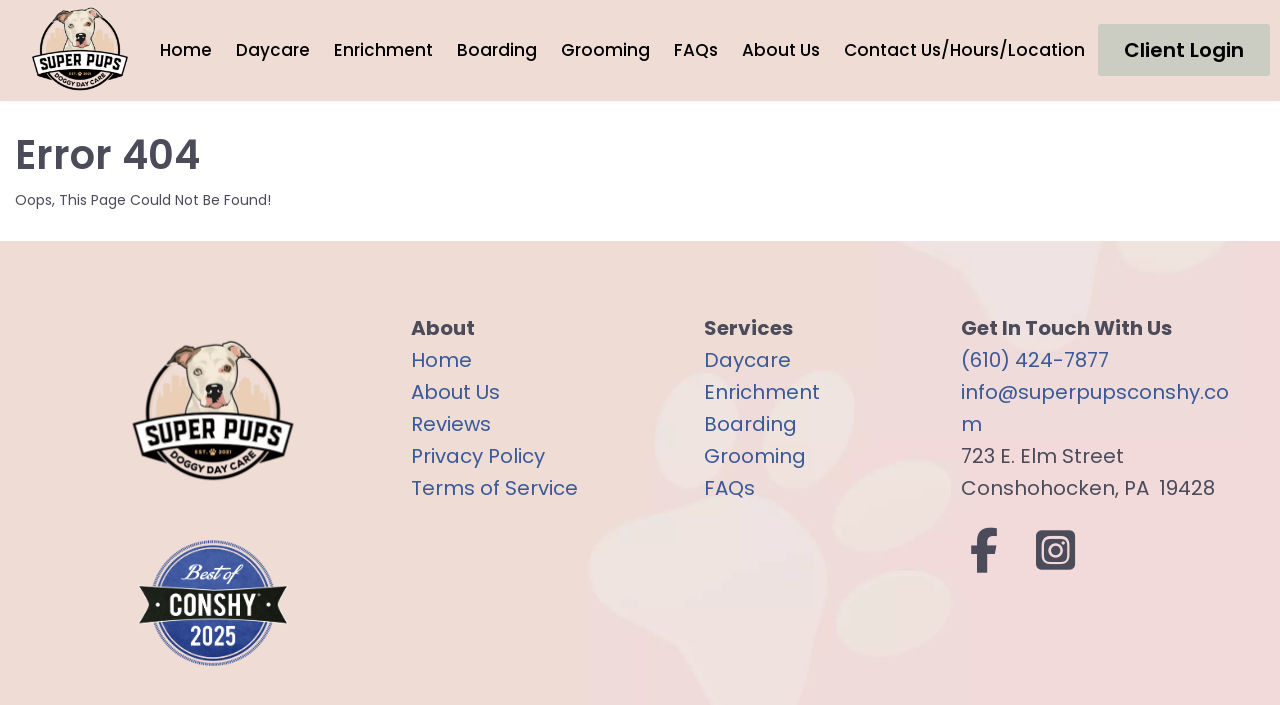

--- FILE ---
content_type: text/html; charset=UTF-8
request_url: https://superpupsconshy.com/super-pups-daycare-quick-price-guide
body_size: 16651
content:
<!DOCTYPE html><html lang="en"><head><meta charset="utf-8" /><meta name="Content-Type" content="text/html" /><meta name="viewport" content="width=device-width, initial-scale=1.0" /><meta content="Coderthemes" name="author" /><meta http-equiv="X-UA-Compatible" content="IE=edge,chrome=1" /><meta http-equiv="Cache-control" content="public" /><meta name="robots" content="noindex, nofollow" /><title>Page not found | Super Pups Daycare</title><link rel="icon" href="https://net-engine.s3.us-east-2.amazonaws.com/landings/Qn47DmsPj80XcD7zvV7CpjFPiJZqWFMVbUDVttse.png" /><link rel="canonical" href="https://superpupsconshy.com/super-pups-daycare-quick-price-guide" /><link rel="apple-touch-icon" href="https://net-engine.s3.us-east-2.amazonaws.com/landings/Qn47DmsPj80XcD7zvV7CpjFPiJZqWFMVbUDVttse.png" /><meta name="description" content="Welcome to Super Pups of Conshohocken's premier doggy daycare, boarding and grooming facility! We're so excited to have your furry friend join us for a day of fun and play, a sleepover, or a spa day.  Our daycare program includes innovative enrichment services that will greatly enhance your pup's experience while at Super Pups and also bring noticeable benefits to your home life and your relationship between you and your dog."><meta property="og:type" content="website" /><meta name="og:title" property="og:title" content="" /><meta property="og:description" content="Welcome to Super Pups of Conshohocken's premier doggy daycare, boarding and grooming facility! We're so excited to have your furry friend join us for a day of fun and play, a sleepover, or a spa day.  Our daycare program includes innovative enrichment services that will greatly enhance your pup's experience while at Super Pups and also bring noticeable benefits to your home life and your relationship between you and your dog." /><meta property="og:image" content="https://net-engine.s3.us-east-2.amazonaws.com/landings/3qnAnUQeJG3udH35P92qdJqSVQ8A9inbXdTyCPqa.png" /><meta property="og:image:secure_url" content="https://net-engine.s3.us-east-2.amazonaws.com/landings/3qnAnUQeJG3udH35P92qdJqSVQ8A9inbXdTyCPqa.png" /><meta property="og:image:type" content="image/png" /><meta property="og:image:alt" content="" /><meta name="twitter:card" content="summary" /><meta name="twitter:title" content="" /><meta name="twitter:description" content="Welcome to Super Pups of Conshohocken's premier doggy daycare, boarding and grooming facility! We're so excited to have your furry friend join us for a day of fun and play, a sleepover, or a spa day.  Our daycare program includes innovative enrichment services that will greatly enhance your pup's experience while at Super Pups and also bring noticeable benefits to your home life and your relationship between you and your dog." /><meta name="twitter:image" content="https://net-engine.s3.us-east-2.amazonaws.com/landings/3qnAnUQeJG3udH35P92qdJqSVQ8A9inbXdTyCPqa.png" /><style type="text/css">@charset "UTF-8";@import url('https://fonts.googleapis.com/css2?family=Bebas+Neue&family=Caramel&family=Dancing+Script:wght@400;500;600;700&family=Lato:ital,wght@0,100;0,300;0,400;0,700;0,900;1,100;1,300;1,400;1,700;1,900&family=Lobster&family=Merriweather:ital,wght@0,300;0,400;0,700;0,900;1,300;1,400;1,700;1,900&family=Montserrat:ital,wght@0,100;0,200;0,300;0,400;0,500;0,600;0,700;0,800;0,900;1,100;1,200;1,300;1,400;1,500;1,600;1,700;1,800;1,900&family=Nunito:ital,wght@0,200;0,300;0,400;0,500;0,600;0,700;0,800;0,900;1,200;1,300;1,400;1,500;1,600;1,700;1,800;1,900&family=Open+Sans:ital,wght@0,300;0,400;0,500;0,600;0,700;0,800;1,300;1,400;1,500;1,600;1,700;1,800&family=Oswald:wght@200;300;400;500;600;700&family=Poppins:ital,wght@0,100;0,200;0,300;0,400;0,500;0,600;0,700;0,800;0,900;1,100;1,200;1,300;1,400;1,500;1,600;1,700;1,800;1,900&family=Raleway:ital,wght@0,100;0,200;0,300;0,400;0,500;0,600;0,700;0,800;0,900;1,100;1,200;1,300;1,400;1,500;1,600;1,700;1,800;1,900&family=Roboto:ital,wght@0,100;0,300;0,400;0,500;0,700;0,900;1,100;1,300;1,400;1,500;1,700;1,900&family=Rubik:ital,wght@0,300;0,400;0,500;0,600;0,700;0,800;0,900;1,300;1,400;1,500;1,600;1,700;1,800;1,900&family=Ubuntu:ital,wght@0,300;0,400;0,500;0,700;1,300;1,400;1,500;1,700&display=swap');*, *::before, *::after{ box-sizing: border-box;}@media (prefers-reduced-motion: no-preference){html{ scroll-behavior: smooth;}}html, body{ text-rendering: optimizeLegibility; -webkit-font-smoothing: antialiased; -webkit-text-size-adjust: 100%; -webkit-tap-highlight-color: rgba(0, 0, 0, 0);}hr{ margin: 1rem 0; color: inherit; background-color: currentColor; border: 0; opacity: 0.25}hr:not([size]){ height: 1px;}h1, .h1{ font-size: calc(1.375rem + 1.5vw);}@media (min-width: 1200px){ h1, .h1{ font-size: 2.5rem;}}h2, .h2{ font-size: calc(1.325rem + 0.9vw);}@media (min-width: 1200px){ h2, .h2{ font-size: 2rem;}}h3, .h3{ font-size: calc(1.3rem + 0.6vw);}@media (min-width: 1200px){ h3, .h3{ font-size: 1.75rem;}}h4, .h4{ font-size: calc(1.275rem + 0.3vw);}@media (min-width: 1200px){ h4, .h4{ font-size: 1.5rem;}}h5, .h5{ font-size: 1.25rem;}h6, .h6{ font-size: 1rem;}p{ margin-top: 0; margin-bottom: 1rem;}abbr[title],abbr[data-bs-original-title]{ -webkit-text-decoration: underline dotted; text-decoration: underline dotted; cursor: help; -webkit-text-decoration-skip-ink: none; text-decoration-skip-ink: none}address{ margin-bottom: 1rem; font-style: normal; line-height: inherit}ol, ul{ padding-left: 2rem;}ol, ul, dl{ margin-top: 0; margin-bottom: 1rem;}ol ol,ul ul,ol ul,ul ol{ margin-bottom: 0}dt{ font-weight: 700;}dd{ margin-bottom: 0.5rem; margin-left: 0}blockquote{ margin: 0 0 1rem;}b,strong{ font-weight: bolder}small,.small{ font-size: 0.875em}mark,.mark{ padding: 0.2em; background-color: #fcf8e3}sub,sup{ position: relative; font-size: 0.75em; line-height: 0; vertical-align: baseline}sub{ bottom: -0.25em}sup{ top: -0.5em}a{ color: #0d6efd; text-decoration: underline}a:hover{ color: #0a58ca}a:not([href]):not([class]),a:not([href]):not([class]):hover{ color: inherit; text-decoration: none}pre,code,kbd,samp{ font-size: 1em; direction: ltr; unicode-bidi: bidi-override}pre{ display: block; margin-top: 0; margin-bottom: 1rem; overflow: auto; font-size: 0.875em}pre code{ font-size: inherit; color: inherit; word-break: normal}code{ font-size: 0.875em; color: #d63384; word-wrap: break-word}a >code{ color: inherit}kbd{ padding: 0.2rem 0.4rem; font-size: 0.875em; color: #fff; background-color: #212529; border-radius: 0.2rem}kbd kbd{ padding: 0; font-size: 1em; font-weight: 700}figure{ margin: 0 0 1rem}img,svg{ vertical-align: middle}table{ caption-side: bottom; border-collapse: collapse}caption{ padding-top: 0.5rem; padding-bottom: 0.5rem; color: #6c757d; text-align: left}th{ text-align: inherit; text-align: -webkit-match-parent}thead,tbody,tfoot,tr,td,th{ border-color: inherit; border-style: solid; border-width: 0}label{ display: inline-block}button{ border-radius: 0}button:focus:not(:focus-visible){ outline: 0}input,button,select,optgroup,textarea{ margin: 0; font-family: inherit; font-size: inherit; line-height: inherit}button,select{ text-transform: none}[role="button"]{ cursor: pointer}select{ word-wrap: normal}select:disabled{ opacity: 1}[list]::-webkit-calendar-picker-indicator{ display: none}button,[type="button"],[type="reset"],[type="submit"]{ -webkit-appearance: button}button:not(:disabled),[type="button"]:not(:disabled),[type="reset"]:not(:disabled),[type="submit"]:not(:disabled){ cursor: pointer}::-moz-focus-inner{ padding: 0; border-style: none}textarea{ resize: vertical}fieldset{ min-width: 0; padding: 0; margin: 0; border: 0}legend{ float: left; width: 100%; padding: 0; margin-bottom: 0.5rem; font-size: calc(1.275rem + 0.3vw); line-height: inherit}@media (min-width: 1200px){ legend{ font-size: 1.5rem;}}legend + *{ clear: left}::-webkit-datetime-edit-fields-wrapper,::-webkit-datetime-edit-text,::-webkit-datetime-edit-minute,::-webkit-datetime-edit-hour-field,::-webkit-datetime-edit-day-field,::-webkit-datetime-edit-month-field,::-webkit-datetime-edit-year-field{ padding: 0}::-webkit-inner-spin-button{ height: auto}[type="search"]{ outline-offset: -2px; -webkit-appearance: textfield}::-webkit-search-decoration{ -webkit-appearance: none}::-webkit-color-swatch-wrapper{ padding: 0}::-webkit-file-upload-button{ font: inherit}::file-selector-button{ font: inherit}::-webkit-file-upload-button{ font: inherit; -webkit-appearance: button}output{ display: inline-block}iframe{ border: 0}summary{ display: list-item; cursor: pointer}progress{ vertical-align: baseline}[hidden]{ display: none !important}.table{ --bs-table-bg: transparent; --bs-table-accent-bg: transparent; --bs-table-striped-color: #212529; --bs-table-striped-bg: rgba(0, 0, 0, 0.05); --bs-table-active-color: #212529; --bs-table-active-bg: rgba(0, 0, 0, 0.1); --bs-table-hover-color: #212529; --bs-table-hover-bg: rgba(0, 0, 0, 0.075); width: 100%; margin-bottom: 1rem; color: #212529; vertical-align: top; border-color: #dee2e6}.table >:not(caption) >* >*{ padding: 0.5rem 0.5rem; background-color: var(--bs-table-bg); border-bottom-width: 1px; box-shadow: inset 0 0 0 9999px var(--bs-table-accent-bg)}.table >tbody{ vertical-align: inherit}.table >thead{ vertical-align: bottom}.table >:not(:first-child){ border-top: 2px solid currentColor}.ne-ghost{display: block !important;width: 0px;height: 0px;overflow: hidden;position: absolute;z-index: -1}.form-control{ display: block; width: 100%; padding: 0.375rem 0.75rem; font-size: 1rem; font-weight: 400; line-height: 1.5; color: #212529; background-color: #fff; background-clip: padding-box; border: 1px solid #ced4da; -webkit-appearance: none; -moz-appearance: none; appearance: none; border-radius: 0.25rem; transition: border-color 0.15s ease-in-out, box-shadow 0.15s ease-in-out}@media (prefers-reduced-motion: reduce){ .form-control{ transition: none;}}.form-control[type="file"]{ overflow: hidden}.form-control[type="file"]:not(:disabled):not([readonly]){ cursor: pointer}.form-control:focus{ color: #212529; background-color: #fff; border-color: #86b7fe; outline: 0; box-shadow: 0 0 0 0.25rem rgba(13, 110, 253, 0.25)}.form-control::-webkit-date-and-time-value{ height: 1.5em}.form-control::-moz-placeholder{ color: #6c757d; opacity: 1}.form-control::placeholder{ color: #6c757d; opacity: 1}.form-control:disabled,.form-control[readonly]{ background-color: #e9ecef; opacity: 1}.form-control::-webkit-file-upload-button{ padding: 0.375rem 0.75rem; margin: -0.375rem -0.75rem; -webkit-margin-end: 0.75rem; margin-inline-end: 0.75rem; color: #212529; background-color: #e9ecef; pointer-events: none; border-color: inherit; border-style: solid; border-width: 0; border-inline-end-width: 1px; border-radius: 0; -webkit-transition: color 0.15s ease-in-out, background-color 0.15s ease-in-out, border-color 0.15s ease-in-out, box-shadow 0.15s ease-in-out; transition: color 0.15s ease-in-out, background-color 0.15s ease-in-out, border-color 0.15s ease-in-out, box-shadow 0.15s ease-in-out}.form-control::file-selector-button{ padding: 0.375rem 0.75rem; margin: -0.375rem -0.75rem; -webkit-margin-end: 0.75rem; margin-inline-end: 0.75rem; color: #212529; background-color: #e9ecef; pointer-events: none; border-color: inherit; border-style: solid; border-width: 0; border-inline-end-width: 1px; border-radius: 0; transition: color 0.15s ease-in-out, background-color 0.15s ease-in-out, border-color 0.15s ease-in-out, box-shadow 0.15s ease-in-out}@media (prefers-reduced-motion: reduce){ .form-control::-webkit-file-upload-button{ -webkit-transition: none; transition: none;} .form-control::file-selector-button{ transition: none;}}.form-control:hover:not(:disabled):not([readonly])::-webkit-file-upload-button{ background-color: #dde0e3}.form-control:hover:not(:disabled):not([readonly])::file-selector-button{ background-color: #dde0e3}.form-control::-webkit-file-upload-button{ padding: 0.375rem 0.75rem; margin: -0.375rem -0.75rem; -webkit-margin-end: 0.75rem; margin-inline-end: 0.75rem; color: #212529; background-color: #e9ecef; pointer-events: none; border-color: inherit; border-style: solid; border-width: 0; border-inline-end-width: 1px; border-radius: 0; -webkit-transition: color 0.15s ease-in-out, background-color 0.15s ease-in-out, border-color 0.15s ease-in-out, box-shadow 0.15s ease-in-out; transition: color 0.15s ease-in-out, background-color 0.15s ease-in-out, border-color 0.15s ease-in-out, box-shadow 0.15s ease-in-out}@media (prefers-reduced-motion: reduce){ .form-control::-webkit-file-upload-button{ -webkit-transition: none; transition: none;}}.form-control:hover:not(:disabled):not([readonly])::-webkit-file-upload-button{ background-color: #dde0e3}textarea.form-control{ min-height: calc(1.5em + 0.75rem + 2px)}.input-group{ position: relative; display: flex; flex-wrap: wrap; align-items: stretch; width: 100%}.input-group >.form-control{ position: relative; flex: 1 1 auto; width: 1%; min-width: 0}.input-group >.form-control:focus{ z-index: 3}.input-group .btn{ position: relative; z-index: 2}.input-group .btn:focus{ z-index: 3}.btn{ display: inline-block; font-weight: 400; line-height: 1.5; color: #212529; text-align: center; text-decoration: none; vertical-align: middle; cursor: pointer; -webkit-user-select: none; -moz-user-select: none; user-select: none; background-color: transparent; border: 1px solid transparent; padding: 0.375rem 0.75rem; font-size: 1rem; border-radius: 0.25rem; transition: color 0.15s ease-in-out, background-color 0.15s ease-in-out, border-color 0.15s ease-in-out, box-shadow 0.15s ease-in-out}@media (prefers-reduced-motion: reduce){ .btn{ transition: none;}}.btn:hover{ color: #212529}.btn:disabled,.btn.disabled,fieldset:disabled .btn{ pointer-events: none; opacity: 0.65}.btn-secondary{ color: #fff; background-color: #6c757d; border-color: #6c757d}.btn-secondary:hover{ color: #fff; background-color: #5c636a; border-color: #565e64}.btn-secondary:focus{ color: #fff; background-color: #5c636a; border-color: #565e64; box-shadow: 0 0 0 0.25rem rgba(130, 138, 145, 0.5)}.btn-secondary:active,.btn-secondary.active{ color: #fff; background-color: #565e64; border-color: #51585e}.btn-secondary:active:focus,.btn-secondary.active:focus{ box-shadow: 0 0 0 0.25rem rgba(130, 138, 145, 0.5)}.btn-secondary:disabled,.btn-secondary.disabled{ color: #fff; background-color: #6c757d; border-color: #6c757d}.fade{ transition: opacity 0.15s linear}@media (prefers-reduced-motion: reduce){ .fade{ transition: none;}}.fade:not(.show){ opacity: 0}.modal{ position: fixed; top: 0; left: 0; z-index: 1055; display: none; width: 100%; height: 100%; overflow-x: hidden; overflow-y: auto; outline: 0}.modal-dialog{ position: relative; width: auto; margin: 0.5rem; pointer-events: none}.modal.fade .modal-dialog{ transition: transform 0.3s ease-out; transform: translate(0, -50px)}@media (prefers-reduced-motion: reduce){ .modal.fade .modal-dialog{ transition: none;}}.modal.show .modal-dialog{ transform: none}.modal-content{ position: relative; display: flex; flex-direction: column; width: 100%; pointer-events: auto; background-color: #fff; background-clip: padding-box; border: 1px solid rgba(0, 0, 0, 0.2); border-radius: 0.3rem; outline: 0}.modal-backdrop{ position: fixed; top: 0; left: 0; z-index: 1050; width: 100vw; height: 100vh; background-color: #000}.modal-backdrop.fade{ opacity: 0;}.modal-backdrop.show{ opacity: 0.5;}.modal-header{ display: flex; flex-shrink: 0; align-items: center; justify-content: space-between; padding: 1rem 1rem; border-bottom: 1px solid #dee2e6; border-top-left-radius: calc(0.3rem - 1px); border-top-right-radius: calc(0.3rem - 1px)}.modal-title{margin-top: 0; margin-bottom: 0; line-height: 1.5}.modal-body{ position: relative; flex: 1 1 auto; padding: 1rem}.modal-footer{ display: flex; flex-wrap: wrap; flex-shrink: 0; align-items: center; justify-content: flex-end; padding: 0.75rem; border-top: 1px solid #dee2e6; border-bottom-right-radius: calc(0.3rem - 1px); border-bottom-left-radius: calc(0.3rem - 1px)}.modal-footer >*{ margin: 0.25rem;}@media (min-width: 576px){ .modal-dialog{ max-width: 500px; margin: 1.75rem auto;}}.clearfix::after{ display: block; clear: both; content: "";}.text-center{ text-align: center !important;}@keyframes lds-dual-ring{ 0%{ transform: rotate(0deg);} 100%{ transform: rotate(360deg);}}img:not([src]){ visibility: hidden;}.h1, .h2, .h3, .h4, .h5, .h6, h1, h2, h3, h4, h5, h6{ margin: 10px 0; font-family: "Poppins", sans-serif; font-weight: 600; color: #4b4b5a; line-height: 1.2;}h2{ font-size: 1.75rem;}h6{ font-size: 0.875rem;}p{ line-height: 1.6;}.position-relative{ position: relative !important;}.max-full-width .modal-body *{ max-width: 100% !important;}.modal.show{ display: block !important;}body.modal-open{ overflow: hidden !important;}.page-section{ padding: 40px 0px;}html{ position: relative; width: 100%; min-height: 100%; font-family: "Poppins", sans-serif; line-height: 1.15;}body{ width: 100%; margin: 0; padding: 0; font-family: "Poppins", sans-serif; font-size: 0.875rem; font-weight: 400; line-height: 1.5; color: #4b4b5a; text-align: left; background-color: #edeff4; overflow-x: hidden;}body.no-overflow, body.no-overflow-2{ overflow: hidden !important;}body >h1{ display: none;}#ne-app-wrapper{ width: 100%;}*:focus, *:active{ outline: none !important;}*{ box-sizing: border-box;}a{ color: #3b5998; text-decoration: none !important; background-color: transparent;}.closeModalIcon{ border: none !important; background-color: transparent; font-size: 1.8rem; color: #666;}#global-full-canvas{ position: fixed; display: flex; width: 100%; height: 100%; overflow: hidden; top: 0; left: 0; z-index: 9999; background-color: rgba(255, 255, 255, 0.5); align-items: center; justify-content: center;}#global-full-canvas span{ display: block; width: 32px; height: 32px; margin: 0 auto;}#global-full-canvas span::after{ content: " "; display: block; width: 32px; height: 32px; border-radius: 50%; border: 4px solid #4b4b5a; border-color: #4b4b5a transparent #4b4b5a transparent; animation: lds-dual-ring 1.2s linear infinite;}.global-canvas{ display: block; width: 100%; text-align: center; padding-top: 30px; padding-bottom: 30px;}.global-canvas span{ display: block; width: 32px; height: 32px; margin: 0 auto;}.global-canvas span::after{ content: " "; display: block; width: 32px; height: 32px; border-radius: 50%; border: 4px solid #4b4b5a; border-color: #4b4b5a transparent #4b4b5a transparent; animation: lds-dual-ring 1.2s linear infinite;}.landing-wrapper{ display: flex; justify-content: center; width: 100%; min-height:100vh;}.landing-page{ width: 100%; min-height: 100vh; background-color: #FFFFFF;}.landing-page .page-form-control{ border-radius: 4px; box-shadow: 0 0 25px -4px rgba(0,0,0,.15); border: 1px solid #c2c2c2; padding: 10px 20px; outline: none; width: 100%; margin-bottom: 15px;}.landing-page .page-container{ width: 100%; max-width: 1280px; padding-right: 12px; padding-left: 12px; margin-right: auto; margin-left: auto;}.landing-page .page-row{ margin-left: -12px; margin-right: -12px; display: flex; flex-wrap: wrap;}.landing-page .page-row >*{ width: 100%; max-width: 100%; padding-right: 12px; padding-left: 12px; margin-top: 0px; flex-shrink: 0;}.landing-page .page-col{ order: 0; flex: 1 0 0%;}.landing-page .page-section .page-title{ text-align: center; margin-bottom: 34px;}.landing-page .page-section .page-title h2::after{ content: " "; display: block; width: 80px; height: 2px; background-color: #ffb920; position: absolute; bottom: 0; left: 50%; margin-left: -40px;}.landing-page .page-button{ display: inline-block; background: #ffb920; padding: 12px 26px; letter-spacing: 1px; border-radius: 4px; transition: all 0.3s; border: none; color: #FFF; font-weight: 500; font-size: 0.875rem;}.landing-page .page-button:hover{ background-color: #ffb920; box-shadow: 0 0 4px 2px #ccc;}.form-group{ margin-bottom: 1rem;}.input-group{ position: relative; display: flex; flex-wrap: wrap; align-items: stretch; width: 100%;}.input-group >.form-control:not(:last-child), .input-group >.custom-select:not(:last-child){ border-top-right-radius: 0; border-bottom-right-radius: 0;}.landing-page input.form-control{ height: calc(1.5em + 1rem + 4px);}.input-group >.form-control, .input-group >.form-control-plaintext, .input-group >.custom-select, .input-group >.custom-file{ position: relative; flex: 1 1 auto; width: 1%; min-width: 0; margin-bottom: 0;}.form-control{ display: block; width: 100%; height: calc( 1.5em + 1rem + 2px ); padding: 0.5rem 0.75rem; font-size: 0.875rem; font-weight: 400; line-height: 1.5; color: #4b4b5a; background-color: #fff; background-clip: padding-box; border: 1px solid #e2e7f1; border-radius: 0.3rem; transition: border-color 0.15s ease-in-out, box-shadow 0.15s ease-in-out;}textarea.form-control{ height: auto;}#global-toast{position: fixed;bottom: 20px;left: 50%;z-index: 9001;transform: translateX(-50%);max-width: 100%;width: 550px;padding: 12px 16px;display: flex;align-items: flex-start;opacity: 0;transition: opacity 0.15s linear}#global-toast.active{opacity: 1}#global-toast i{color: #FFFFFF; font-size: 20px; margin-top: 3px}#global-toast i#global-toast-close{cursor: pointer}#global-toast p{margin: 0 1rem; color: #FFFFFF; padding: 0; font-size: 1rem; flex: 1}#global-toast.success{background-color: #28A745}#global-toast.danger{background-color: #DC3545}</style><style type="text/css">.landing-page {
    position: relative;
}
.ne-section.ne-sticky-wrapper {
    z-index: 999 !important;
}
.section-ultrawide {
    width: 100%;
    max-width: 100%;
}

.section-fullwidth {
    width: 100%;
    max-width: 1170px;
    margin-left: auto;
    margin-right: auto;
}

.section-wide {
    width: 100%;
    max-width: 1120px;
    margin-left: auto;
    margin-right: auto;
}

.section-medium {
    width: 100%;
    max-width: 960px;
    margin-left: auto;
    margin-right: auto;
}

.section-small {
    width: 100%;
    max-width: 720px;
    margin-left: auto;
    margin-right: auto;
}

.section-mobile {
    width: 100%;
    max-width: 500px;
    margin-left: auto;
    margin-right: auto;
}

.row-ultrawide {
    max-width: 1280px;
}

.row-fullwidth {
    max-width: 1170px;
}

.row-wide {
    max-width: 1120px;
}

.row-medium {
    max-width: 960px;
}

.row-small {
    max-width: 720px;
}

.row-mobile {
    max-width: 500px;
}

input:-webkit-autofill,
input:-webkit-autofill:hover,
input:-webkit-autofill:focus,
input:-webkit-autofill:active {
    -webkit-background-clip: text;
    transition: background-color 5000s ease-in-out 0s;
    box-shadow: none !important
}

.ne-shadow5 {
    box-shadow: 0 1px 3px #0000000d;
}

.ne-shadow10 {
    box-shadow: 0 1px 5px #0000001a;
}

.ne-shadow20 {
    box-shadow: 0 1px 5px #0003;
}

.ne-shadow30 {
    box-shadow: 0 2px 5px 2px #0000004d;
}

.ne-shadow40 {
    box-shadow: 0 2px 5px 2px #0006;
}

.ne-shadow5inner {
    box-shadow: 0 1px 3px #0000000d inset;
}

.ne-shadow10inner {
    box-shadow: 0 1px 5px #0000001a inset;
}

.ne-shadow20inner {
    box-shadow: 0 1px 5px #0003 inset;
}

.ne-shadow30inner {
    box-shadow: 0 2px 5px 2px #0000004d inset;
}

.ne-shadow40inner {
    box-shadow: 0 2px 5px 2px #0006 inset;
}

.ne-clearfix {
    width: 100%;
    height: 1px;
    margin: 0;
    padding: 0;
}

.ne-trigger-popup {
    cursor: pointer !important;
}

.ne-visibility-desktop {
    display: block !important;
}

.ne-visibility-mobile {
    display: none !important;
}

@media screen and (max-width: 767px) {
    .ne-visibility-desktop {
        display: none !important;
    }

    .ne-visibility-mobile {
        display: block !important;
    }
}

.ne-bg-video {
    position: absolute;
    z-index: 0;
    top: 0;
    width: 100%;
    height: 100%;
    overflow: hidden;
    pointer-events: none
}

.ne-parallax-wrapper {
    position: absolute;
    inset: 0;
    z-index: 0;
    overflow: hidden
}

.ne-parallax {
    position: relative;
    top: 0;
    left: 0;
    opacity: 0;
    display: block;
    margin: 0;
    padding: 0;
    width: 100%;
    min-height: 100%;
    object-fit: cover
}

.full-video-wrapper {
    position: relative;
    width: 100%;
    height: 100%;
    overflow: hidden
}

.full-video-wrapper iframe {
    display: block;
    position: absolute;
    top: 50%;
    left: 50%;
    transform: translate(-50%, -50%);
    opacity: 0;
    background-color: #000000
}

.full-video-wrapper video {
    display: block;
    position: absolute;
    top: 50%;
    left: 50%;
    min-width: 100%;
    min-height: 100%;
    width: auto;
    height: auto;
    transform: translateX(-50%) translateY(-50%);
    object-fit: cover;
    background-color: #000000
}

.ne-custom-canvas {
    position: absolute;
    width: 100%;
    left: 0;
    z-index: 0;
}

.ne-custom-canvas.top {
    top: 0;
}

.ne-custom-canvas.middle {
    top: 50%;
    transform: translateY(-50%);
}

.ne-custom-canvas.bottom {
    bottom: 0;
}

.ne-object-overlay {
    z-index: 0;
    position: absolute;
    inset: 0;
    width: 100%;
}

.ne-section {
    width: 100%;
    position: relative;
    z-index: 2
}

.ne-section.ne-transition-section {
    z-index: 2 !important;
}
.ne-section.ne-transition-section:has(.ne-sectionWrap.ne-transition-direction-up) {
    margin-top: 0 !important;
    margin-bottom: -1px !important;
}
.ne-section.ne-transition-section:has(.ne-sectionWrap.ne-transition-direction-down) {
    margin-top: -1px !important;
    margin-bottom: 0 !important;
}
.ne-section.ne-transparent-wrapper {
    z-index: 900 !important;
}

.ne-section:has(ul li) {
    z-index: 800 !important;
}

.ne-sectionWrap {
    width: 100%;
    position: relative
}

.ne-sectionWrap.ne-transparent {
    position: absolute;
    top: 0;
    left: 0;
    width: 100%;
    z-index: 5;
}

.ne-sectionWrap.ne-top-transition {
    position: absolute;
    bottom: 0;
    left: 0;
    z-index: 5;
}

.ne-sectionWrap.ne-bottom-transition {
    position: absolute;
    top: 0;
    left: 0;
    z-index: 5;
}

.ne-section.ne-sticky-wrapper .ne-sectionWrap.ne-sticky {
    z-index: 90 !important
}

.ne-section.ne-sticky-wrapper .ne-sectionWrap.ne-sticky.ne-transparent {
    position: absolute;
    top: 0;
    left: 0;
    width: 100%;
    z-index: 90 !important
}

.ne-section.ne-sticky-wrapper.in-sticky .ne-sectionWrap.ne-sticky {
    position: fixed !important;
    top: 0 !important;
    left: 0 !important;
    width: 100% !important;
    z-index: 90 !important
}

.ne-section.ne-sticky-wrapper.in-sticky .ne-sectionWrap.ne-sticky.ne-transparent {
    position: fixed !important;
    top: 0 !important;
    left: 0 !important;
    width: 100% !important;
    z-index: 90 !important
}

.ne-section.ne-sticky-wrapper.in-sticky.highlight .ne-sectionWrap.ne-sticky {
    z-index: 91 !important
}

.ne-section.ne-sticky-wrapper.in-sticky.highlight .ne-sectionWrap.ne-sticky.ne-transparent {
    position: fixed !important;
    top: 0 !important;
    left: 0 !important;
    width: 100% !important;
    z-index: 91 !important
}

.ne-sectionInner {
    width: 100%;
    position: relative;
    z-index: 1
}

.ne-rowsAdded {
    width: 100%;
    max-width: 1280px;
    margin: 0 auto;
    min-height: 100px
}

.ne-section.full-row .ne-rowsAdded,
.ne-section.full-row .ne-rowsAdded .ne-row {
    max-width: 100% !important
}

.ne-section.has-rows .ne-rowsAdded {
    min-height: auto !important
}

.ne-row {
    min-height: 150px;
    position: relative
}

.ne-row.has-columns {
    min-height: auto
}

.ne-rowInner {
    width: 100%;
    position: relative
}

.ne-columns-wrap {
    display: flex;
    width: 100%
}

.ne-column {
    flex: 1 1 auto;
    position: relative
}

.ne-columnOuter,
.ne-columnInner {
    position: relative;
    width: 100%;
    height: 100%
}

.ne-elementsAdded {
    width: 100%;
    display: flex;
    height: 100%;
    min-height: 100px !important
}

.ne-row.all-columns-non-empty .ne-elementsAdded {
    min-height: auto !important
}

.ne-element {
    position: relative;
    max-width: 100%
}

.ne-elementInner {
    width: 100%;
    position: relative;
}

@media screen and (max-width: 991px) {
    .ne-row:not(.has-inline-columns) .ne-columns-wrap {
        flex-direction: column;
    }

    .ne-row:not(.has-inline-columns) .ne-column {
        width: 100% !important;
        flex: unset !important;
    }

    .ne-row:not(.has-inline-columns).order-fromright .ne-columns-wrap {
        flex-direction: column-reverse;
    }

    .ne-column .ne-elementsAdded {
        flex-flow: column nowrap !important;
        align-items: center !important;
        justify-content: center !important;
    }

    .ne-column.has-elements .ne-elementsAdded {
        min-height: auto !important;
    }

    .mt-zero {
        margin-top: 0px !important
    }

    .mb-zero {
        margin-bottom: 0px !important
    }
}

@media screen and (max-width: 767px) {
    .ne-column {
        width: 100% !important;
        flex: unset !important;
    }

    .ne-element {
        flex: none !important;
        width: 100% !important;
    }

    .mt-zero {
        margin-top: 0px !important
    }

    .mb-zero {
        margin-bottom: 0px !important
    }

    .ne-element .ne-container {
        width: 100% !important;
    }

    .ne-sectionInner,
    .ne-rowInner,
    .ne-columnOuter,
    .ne-columnInner {
        padding-left: 0 !important;
        padding-right: 0 !important;
    }

    .ne-columnInner.non-zero-padding {
        padding-left: 15px !important;
        padding-right: 15px !important;
    }
}

@media screen and (max-width: 767px) {

    body,
    code,
    span,
    p,
    label,
    ul li {
        font-size: 15px !important;
    }

    .h1,
    h1,
    .h1 *,
    h1 * {
        font-size: 28px !important;
    }

    .h2,
    h2,
    .h2 *,
    h2 * {
        font-size: 26px !important;
    }

    .h3,
    h3,
    .h3 *,
    h3 * {
        font-size: 22px !important;
    }

    .h4,
    h4,
    .h4 *,
    h4 * {
        font-size: 20px !important;
    }

    .h5,
    h5,
    .h5 *,
    h5 * {
        font-size: 17px !important;
    }

    .h6,
    h6,
    .h6 *,
    h6 * {
        font-size: 15px !important;
    }

    .custom-title,
    .custom-title p,
    .custom-title span {
        font-size: 28px !important;
    }
}

.form-group .iti {
    width: 100%
}

.ne-section-slider-arrow {
    background-color: #cccccc70;
    color: #fff;
    display: flex !important;
    align-items: center;
    justify-content: center;
    width: 50px;
    height: 50px;
    border-radius: 50%;
    position: absolute;
    top: calc(50% - 25px);
    font-size: 36px;
    z-index: 999;
    cursor: pointer
}

.ne-section-slider-arrow.left {
    left: 30px
}

.ne-section-slider-arrow.right {
    right: 30px
}

.ne-section-slider-arrow:hover {
    background-color: #cccccc
}

@keyframes fadeIn {
    0% {
        opacity: 0;
    }

    100% {
        opacity: 1;
    }
}

@keyframes slideInLeft {
    0% {
        opacity: 0;
        transform: translateX(-10%);
    }

    100% {
        opacity: 1;
        transform: translateX(0);
    }
}

@keyframes slideInRight {
    0% {
        opacity: 0;
        transform: translateX(10%);
    }

    100% {
        opacity: 1;
        transform: translateX(0);
    }
}

@keyframes slideInRightFifty {
    0% {
        opacity: 0;
        transform: translateX(50%);
    }

    100% {
        opacity: 1;
        transform: translateX(0);
    }
}

@keyframes slideInTop {
    0% {
        opacity: 0;
        transform: translateY(-10%);
    }

    100% {
        opacity: 1;
        transform: translateY(0);
    }
}

@keyframes slideInBottom {
    0% {
        opacity: 0;
        transform: translateY(10%);
    }

    100% {
        opacity: 1;
        transform: translateY(0);
    }
}

@keyframes nestedFadeIn {
    0% {
        opacity: 0;
    }

    100% {
        opacity: 1;
    }
}

.fade-in {
    animation: fadeIn 0.5s forwards;
    opacity: 1;
    visibility: visible
}

.slide-in-right-fifty {
    animation: slideInRightFifty 1s forwards;
    opacity: 1;
    visibility: visible
}

.slide-in-left.slow-speed-animation {
    opacity: 0;
    animation: slideInLeft 2s forwards;
    animation-delay: 1s;
    visibility: visible
}

.slide-in-right.slow-speed-animation {
    opacity: 0;
    animation: slideInRight 2s forwards;
    animation-delay: 1s;
    visibility: visible
}

.slide-in-top.slow-speed-animation {
    opacity: 0;
    animation: slideInTop 2s forwards;
    animation-delay: 1s;
    visibility: visible
}

.slide-in-bottom.slow-speed-animation {
    opacity: 0;
    animation: slideInBottom 2s forwards;
    animation-delay: 1s;
    visibility: visible
}

.slide-in-left.normal-speed-animation {
    opacity: 0;
    animation: slideInLeft 1s forwards;
    animation-delay: 1s;
    visibility: visible
}

.slide-in-right.normal-speed-animation {
    opacity: 0;
    animation: slideInRight 1s forwards;
    animation-delay: 1s;
    visibility: visible
}

.slide-in-top.normal-speed-animation {
    opacity: 0;
    animation: slideInTop 1s forwards;
    animation-delay: 1s;
    visibility: visible
}

.slide-in-bottom.normal-speed-animation {
    opacity: 0;
    animation: slideInBottom 1s forwards;
    animation-delay: 1s;
    visibility: visible
}

.slide-in-left.fast-speed-animation {
    opacity: 0;
    animation: slideInLeft 0.3s forwards;
    animation-delay: 1s;
    visibility: visible
}

.slide-in-right.fast-speed-animation {
    opacity: 0;
    animation: slideInRight 0.3s forwards;
    animation-delay: 1s;
    visibility: visible
}

.slide-in-top.fast-speed-animation {
    opacity: 0;
    animation: slideInTop 0.3s forwards;
    animation-delay: 1s;
    visibility: visible
}

.slide-in-bottom.fast-speed-animation {
    opacity: 0;
    animation: slideInBottom 0.3s forwards;
    animation-delay: 1s;
    visibility: visible
}

.fade-in-hover {
    opacity: .5;
    animation: 1s forwards fadeInEffect
}

@keyframes fadeInEffect {
    from {
        opacity: .5;
    }

    to {
        opacity: 1;
    }
}

@keyframes InLeft {
    0% {
        opacity: 0;
        transform: translateX(-10%)
    }

    100% {
        opacity: 1;
        transform: translateX(0)
    }
}

@keyframes InRight {
    0% {
        opacity: 0;
        transform: translateX(10%)
    }

    100% {
        opacity: 1;
        transform: translateX(0)
    }
}

@keyframes InTop {
    0% {
        opacity: 0;
        transform: translateY(-10%)
    }

    100% {
        opacity: 1;
        transform: translateY(0)
    }
}

@keyframes InBottom {
    0% {
        opacity: 0;
        transform: translateY(10%)
    }

    100% {
        opacity: 1;
        transform: translateY(0)
    }
}

.in-bottom,
.in-left,
.in-right,
.in-top {
    opacity: 1;
    visibility: visible
}

</style><style type="text/css">.fr-view h1,.fr-view h2,.fr-view h3,.fr-view h4,.fr-view h5,.fr-view h6{margin:10px 0;padding:0;}.fr-view p{margin-top:0;margin-bottom:0;padding:0;}.fr-clearfix::after{clear:both;display:block;content:"";height:0}.fr-hide-by-clipping{position:absolute;width:1px;height:1px;padding:0;margin:-1px;overflow:hidden;clip:rect(0, 0, 0, 0);border:0}.fr-view img.fr-rounded,.fr-view .fr-img-caption.fr-rounded img{border-radius:10px;-moz-border-radius:10px;-webkit-border-radius:10px;-moz-background-clip:padding;-webkit-background-clip:padding-box;background-clip:padding-box}.fr-view img.fr-shadow,.fr-view .fr-img-caption.fr-shadow img{-webkit-box-shadow:10px 10px 5px 0px #cccccc;-moz-box-shadow:10px 10px 5px 0px #cccccc;box-shadow:10px 10px 5px 0px #cccccc}.fr-view img.fr-bordered,.fr-view .fr-img-caption.fr-bordered img{border:solid 5px #CCC}.fr-view img.fr-bordered{-webkit-box-sizing:content-box;-moz-box-sizing:content-box;box-sizing:content-box}.fr-view .fr-img-caption.fr-bordered img{-webkit-box-sizing:border-box;-moz-box-sizing:border-box;box-sizing:border-box}.fr-view li img.fr-dii.fr-fil{margin-right:20px}.fr-view{word-wrap:break-word}.fr-view span[style~="color:"] a{color:inherit}.fr-view strong{font-weight:700}.fr-view table[border='0'] td:not([class]),.fr-view table[border='0'] th:not([class]),.fr-view table[border='0'] td[class=""],.fr-view table[border='0'] th[class=""]{border-width:0px}.fr-view table{border:none;border-collapse:collapse;empty-cells:show;max-width:100%}.fr-view table td{min-width:5px}.fr-view table.fr-dashed-borders td,.fr-view table.fr-dashed-borders th{border-style:dashed}.fr-view table.fr-alternate-rows tbody tr:nth-child(2n){background:whitesmoke}.fr-view table td,.fr-view table th{border:1px solid #DDD}.fr-view table td:empty,.fr-view table th:empty{height:20px}.fr-view table td.fr-highlighted,.fr-view table th.fr-highlighted{border:1px double red}.fr-view table td.fr-thick,.fr-view table th.fr-thick{border-width:2px}.fr-view table th{background:#ececec}.fr-view table tfoot td{background:#ececec}.fr-view hr{clear:both;user-select:none;-o-user-select:none;-moz-user-select:none;-khtml-user-select:none;-webkit-user-select:none;-ms-user-select:none;break-after:always;page-break-after:always}.fr-view .fr-file{position:relative}.fr-view .fr-file::after{position:relative;content:"\1F4CE";font-weight:normal}.fr-view pre{white-space:pre-wrap;word-wrap:break-word;overflow:visible}.fr-view[dir="rtl"] blockquote{border-left:none;border-right:solid 2px #5E35B1;margin-right:0;padding-right:5px;padding-left:0}.fr-view[dir="rtl"] blockquote blockquote{border-color:#00BCD4}.fr-view[dir="rtl"] blockquote blockquote blockquote{border-color:#43A047}.fr-view blockquote{border-left:solid 2px #5E35B1;margin-left:0;padding-left:5px;color:#5E35B1}.fr-view blockquote blockquote{border-color:#00BCD4;color:#00BCD4}.fr-view blockquote blockquote blockquote{border-color:#43A047;color:#43A047}.fr-view span.fr-emoticon{font-weight:normal;font-family:"Apple Color Emoji","Segoe UI Emoji","NotoColorEmoji","Segoe UI Symbol","Android Emoji","EmojiSymbols";display:inline;line-height:0}.fr-view span.fr-emoticon.fr-emoticon-img{background-repeat:no-repeat !important;font-size:inherit;height:1em;width:1em;min-height:20px;min-width:20px;display:inline-block;margin:-.1em .1em .1em;line-height:1;vertical-align:middle}.fr-view .fr-text-gray{color:#AAA !important}.fr-view .fr-text-bordered{border-top:solid 1px #222;border-bottom:solid 1px #222;padding:10px 0}.fr-view .fr-text-spaced{letter-spacing:1px}.fr-view .fr-text-uppercase{text-transform:uppercase}.fr-view .fr-class-highlighted{background-color:#ffff00}.fr-view .fr-class-code{border-color:#cccccc;border-radius:2px;-moz-border-radius:2px;-webkit-border-radius:2px;-moz-background-clip:padding;-webkit-background-clip:padding-box;background-clip:padding-box;background:#f5f5f5;padding:10px;font-family:"Courier New", Courier, monospace}.fr-view .fr-class-transparency{opacity:0.5}.fr-view img{position:relative;max-width:100%}.fr-view img.fr-dib{margin:5px auto;display:block;float:none;vertical-align:top}.fr-view img.fr-dib.fr-fil{margin-left:0;text-align:left}.fr-view img.fr-dib.fr-fir{margin-right:0;text-align:right}.fr-view img.fr-dii{display:inline-block;float:none;vertical-align:bottom;margin-left:5px;margin-right:5px;max-width:calc(100% - (2 * 5px))}.fr-view img.fr-dii.fr-fil{float:left;margin:5px 5px 5px 0;max-width:calc(100% - 5px)}.fr-view img.fr-dii.fr-fir{float:right;margin:5px 0 5px 5px;max-width:calc(100% - 5px)}.fr-view span.fr-img-caption{position:relative;max-width:100%}.fr-view span.fr-img-caption.fr-dib{margin:5px auto;display:block;float:none;vertical-align:top}.fr-view span.fr-img-caption.fr-dib.fr-fil{margin-left:0;text-align:left}.fr-view span.fr-img-caption.fr-dib.fr-fir{margin-right:0;text-align:right}.fr-view span.fr-img-caption.fr-dii{display:inline-block;float:none;vertical-align:bottom;margin-left:5px;margin-right:5px;max-width:calc(100% - (2 * 5px))}.fr-view span.fr-img-caption.fr-dii.fr-fil{float:left;margin:5px 5px 5px 0;max-width:calc(100% - 5px)}.fr-view span.fr-img-caption.fr-dii.fr-fir{float:right;margin:5px 0 5px 5px;max-width:calc(100% - 5px)}.fr-view .fr-video{text-align:center;position:relative}.fr-view .fr-video.fr-rv{padding-bottom:56.25%;padding-top:30px;height:0;overflow:hidden}.fr-view .fr-video.fr-rv>iframe,.fr-view .fr-video.fr-rv object,.fr-view .fr-video.fr-rv embed{position:absolute !important;top:0;left:0;width:100%;height:100%}.fr-view .fr-video>*{-webkit-box-sizing:content-box;-moz-box-sizing:content-box;box-sizing:content-box;max-width:100%;border:none}.fr-view .fr-video.fr-dvb{display:block;clear:both}.fr-view .fr-video.fr-dvb.fr-fvl{text-align:left}.fr-view .fr-video.fr-dvb.fr-fvr{text-align:right}.fr-view .fr-video.fr-dvi{display:inline-block}.fr-view .fr-video.fr-dvi.fr-fvl{float:left}.fr-view .fr-video.fr-dvi.fr-fvr{float:right}.fr-view a.fr-strong{font-weight:700}.fr-view a.fr-green{color:green}.fr-view .fr-img-caption{text-align:center}.fr-view .fr-img-caption .fr-img-wrap{padding:0;margin:auto;text-align:center;width:100%}.fr-view .fr-img-caption .fr-img-wrap a{display:block}.fr-view .fr-img-caption .fr-img-wrap img{display:block;margin:auto;width:100%}.fr-view .fr-img-caption .fr-img-wrap>span{margin:auto;display:block;padding:5px 5px 10px;font-size:14px;font-weight:initial;-webkit-box-sizing:border-box;-moz-box-sizing:border-box;box-sizing:border-box;-webkit-opacity:0.9;-moz-opacity:0.9;opacity:0.9;-ms-filter:"progid:DXImageTransform.Microsoft.Alpha(Opacity=0)";width:100%;text-align:center}.fr-view button.fr-rounded,.fr-view input.fr-rounded,.fr-view textarea.fr-rounded{border-radius:10px;-moz-border-radius:10px;-webkit-border-radius:10px;-moz-background-clip:padding;-webkit-background-clip:padding-box;background-clip:padding-box}.fr-view button.fr-large,.fr-view input.fr-large,.fr-view textarea.fr-large{font-size:24px}.fr-view span.fr-img-caption.fr-dii.fr-fil,.fr-view p img.fr-dii.fr-fil{margin-right:15px}a.fr-view.fr-strong{font-weight:700}a.fr-view.fr-green{color:green}img.fr-view{position:relative;max-width:100%}img.fr-view.fr-dib{margin:5px auto;display:block;float:none;vertical-align:top}img.fr-view.fr-dib.fr-fil{margin-left:0;text-align:left}img.fr-view.fr-dib.fr-fir{margin-right:0;text-align:right}img.fr-view.fr-dii{display:inline-block;float:none;vertical-align:bottom;margin-left:5px;margin-right:5px;max-width:calc(100% - (2 * 5px))}img.fr-view.fr-dii.fr-fil{float:left;margin:5px 5px 5px 0;max-width:calc(100% - 5px)}img.fr-view.fr-dii.fr-fir{float:right;margin:5px 0 5px 5px;max-width:calc(100% - 5px)}span.fr-img-caption.fr-view{position:relative;max-width:100%}span.fr-img-caption.fr-view.fr-dib{margin:5px auto;display:block;float:none;vertical-align:top}span.fr-img-caption.fr-view.fr-dib.fr-fil{margin-left:0;text-align:left}span.fr-img-caption.fr-view.fr-dib.fr-fir{margin-right:0;text-align:right}span.fr-img-caption.fr-view.fr-dii{display:inline-block;float:none;vertical-align:bottom;margin-left:5px;margin-right:5px;max-width:calc(100% - (2 * 5px))}span.fr-img-caption.fr-view.fr-dii.fr-fil{float:left;margin:5px 5px 5px 0;max-width:calc(100% - 5px)}span.fr-img-caption.fr-view.fr-dii.fr-fir{float:right;margin:5px 0 5px 5px;max-width:calc(100% - 5px)}</style></head><body><div id="ne-app-wrapper"><div class="landing-wrapper"><div class="landing-page"><style type="text/css">#header, #header .fr-view *, #header .ne-navigation-element { transition: color .3s ease; }#header .ne-sectionInner, #header .ne-navigation-element { transition: background-color .3s ease; }#header, #header .fr-view * { color: #FFFFFFFF; }</style><div id="header" class="ne-section section-ultrawide has-rows" style="margin-top: 0px; margin-bottom: 0px" visible="header"><div class="ne-sectionWrap" style=""><div class="ne-sectionInner"  style="padding-top: 0px; padding-bottom: 0px; padding-left: 0px; padding-right: 0px; background-color: #efdcd5"><div class="ne-object-overlay overlay-sliderheader" style="background-color: #FFFFFF00; background-repeat: no-repeat; background-position: center; background-size: cover"></div><div class="ne-rowsAdded"><div id="row-header" class="header_original_row ne-row row-ultrawide ne-shadow5 has-columns order-fromleft all-columns-non-empty row-header" onmouseover="mouse_event_row_header(true, )" onmouseout="mouse_event_row_header(false, )" style="margin-top: 0px; margin-bottom: 0px; margin-left: auto; margin-right: auto; width: 100%" visible="row-header"><div class="ne-rowInner"  style="padding-top: 0px; padding-bottom: 0px; padding-left: 0px; padding-right: 0px; background-color: #efdcd5"><div class="ne-columns-wrap"><div id="column-1-header" class="1_original_column ne-column column-hover column-1 has-elements" data-isonhover="0" onmouseover="mouse_event_column_1(true)" onmouseout="mouse_event_column_1(false)" style="margin-top: 0px; margin-bottom: 0px; width: 12.5%" visible="column-1-header"><div class="ne-columnOuter" style="padding-left: 0px; padding-right: 0px"><div class="ne-columnInner"  style="padding-top: 0px; padding-bottom: 0px; padding-left: 0px; padding-right: 0px; background-color: #efdcd5"><div class="ne-elementsAdded" style="flex-flow: column nowrap; justify-content: center; align-items: inherit"><div class="ne-element element-hover" style="margin-top: 0px; margin-bottom: 0px; height: auto; width: 100%" visible="image-header"><div class="ne-elementInner" style="height: auto;"><style type="text/css">.ne-image-element,.ne-image-element .ne-container{position:relative}.ne-image-element{width:100%}.ne-image-element .ne-container>a{display:block;width:100%;margin:0;padding:0}@media screen and (max-width:991px){.ne-image-element.ne-logo .ne-container{max-width:250px}}</style><div class="ne-elemOuter" style="padding-left: 0px; padding-right: 0px"><div id="image-header" class="ne-image-element " style="background-color: #FFFFFF00; height: auto;"><div class="ne-container" style="padding-top: 0px; padding-bottom: 0px; padding-left: 0px; padding-right: 0px; width: 100%; height: auto; margin-left: auto; margin-right: auto; max-width: 171px"><style type="text/css">.ne-image-wrap{ width: 100%; position: relative;}.ne-image-wrap.fill{ height: 100%;}.ne-custom-image{ width: 100%; position: relative;}.ne-custom-image >img,.ne-custom-image >svg{ display: block; width: 100%; margin: 0; padding: 0;}.ne-custom-image.has-height{ position: relative; height: 0;}.ne-custom-image.has-height >img,.ne-custom-image.has-height >svg{height: calc(100% - 2px); position: absolute; top: 0; left: 0; object-fit: fill}.ne-custom-image.has-height.fit-contain >img,.ne-custom-image.has-height.fit-contain >svg{object-fit: contain}.ne-image-wrap.fill .ne-custom-image{ height: 100% !important;}.ne-image-wrap.fill .ne-custom-image >img,.ne-image-wrap.fill .ne-custom-image >svg{ height: 100% !important; object-fit: cover;}.ne-shadowable >img, .ne-shadowable >div, .ne-shadowable >svg{background-color: transparent !important}.ne-shadowable.shadow1 >img:not(.ne-new-skin), .ne-shadowable.shadow1 >div,.ne-shadowable.shadow2 >img:not(.ne-new-skin), .ne-shadowable.shadow2 >div,.ne-shadowable.shadow3 >img:not(.ne-new-skin), .ne-shadowable.shadow3 >div,.ne-shadowable.shadow4 >img:not(.ne-new-skin), .ne-shadowable.shadow4 >div,.ne-shadowable.shadow5 >img:not(.ne-new-skin), .ne-shadowable.shadow5 >div,.ne-shadowable.shadow6 >img:not(.ne-new-skin), .ne-shadowable.shadow6 >div,.ne-shadowable.shadow7 >img:not(.ne-new-skin), .ne-shadowable.shadow7 >div,.ne-shadowable.shadow8 >img:not(.ne-new-skin), .ne-shadowable.shadow8 >div,.ne-shadowable.shadow9 >img:not(.ne-new-skin), .ne-shadowable.shadow9 >div{background-color: white !important}.ne-shadowable.no-boxshadow.shadow3 >img,.ne-shadowable.no-boxshadow.shadow3 >div,.ne-shadowable.no-boxshadow.shadow3 >svg{box-shadow: 0 4px 3px rgb(0 0 0 / 15%), 0 0 2px rgb(0 0 0 / 15%)}.ne-shadowable.no-boxshadow.shadow4 >img,.ne-shadowable.no-boxshadow.shadow4 >div,.ne-shadowable.no-boxshadow.shadow4 >svg{box-shadow: 0 10px 6px -6px rgb(0 0 0 / 15%)}.ne-shadowable.no-boxshadow.shadow5 >img,.ne-shadowable.no-boxshadow.shadow5 >div,.ne-shadowable.no-boxshadow.shadow5 >svg{box-shadow: 0 4px 3px rgb(0 0 0 / 15%), 0 0 2px rgb(0 0 0 / 15%)}.ne-shadowable.no-boxshadow.shadow6 >img,.ne-shadowable.no-boxshadow.shadow6 >div,.ne-shadowable.no-boxshadow.shadow6 >svg{box-shadow: 0 2px 5px 2px rgb(0 0 0 / 30%)}.ne-shadowable.no-boxshadow.shadow7 >img,.ne-shadowable.no-boxshadow.shadow7 >div,.ne-shadowable.no-boxshadow.shadow7 >svg{box-shadow: 0 10px 6px -6px #999}.ne-shadowable.no-boxshadow.shadow8 >img,.ne-shadowable.no-boxshadow.shadow8 >div,.ne-shadowable.no-boxshadow.shadow8 >svg{box-shadow: 3px 3px 15px rgb(33 33 33 / 66%)}.ne-shadowable.no-boxshadow.shadow9 >img,.ne-shadowable.no-boxshadow.shadow9 >div,.ne-shadowable.no-boxshadow.shadow9 >svg{box-shadow: 0 10px 1px #ddd, 0 10px 20px #ccc}.ne-shadowable.no-border.shadow1 >img,.ne-shadowable.no-border.shadow1 >div,.ne-shadowable.no-border.shadow1 >svg{border: 1px solid rgba(0, 0, 0, 0.15); padding: 5px !important; border-radius: 5px}.ne-shadowable.no-border.shadow2 >img,.ne-shadowable.no-border.shadow2 >div,.ne-shadowable.no-border.shadow2 >svg{border: 1px solid rgba(0, 0, 0, 0.35); padding: 1px !important; border-radius: 5px}.ne-shadowable.no-border.shadow3 >img,.ne-shadowable.no-border.shadow3 >div,.ne-shadowable.no-border.shadow3 >svg{border: 1px solid rgba(0, 0, 0, 0.15); padding: 5px !important}.ne-shadowable.no-border.shadow4 >img,.ne-shadowable.no-border.shadow4 >div,.ne-shadowable.no-border.shadow4 >svg{border: 1px solid rgba(0, 0, 0, 0.35); padding: 1px !important; border-radius: 5px}.ne-shadowable.no-border.shadow5 >img,.ne-shadowable.no-border.shadow5 >div,.ne-shadowable.no-border.shadow5 >svg{border: 2px solid rgba(0, 0, 0, .55)}.ne-shadowable.no-border.shadow6 >img,.ne-shadowable.no-border.shadow6 >div,.ne-shadowable.no-border.shadow6 >svg{border-radius: 5px}.ne-shadowable.no-border.shadow7 >img,.ne-shadowable.no-border.shadow7 >div,.ne-shadowable.no-border.shadow7 >svg{border: 5px solid #fff}.ne-shadowable.no-border.shadow9 >img,.ne-shadowable.no-border.shadow9 >div,.ne-shadowable.no-border.shadow9 >svg{border-radius: 5px}</style><div class="ne-image-wrap"><div class="ne-custom-image ne-shadowable default no-boxshadow no-border has-height fit-cover" style="padding-top: 63%;"><img class="lazy" data-src="https://d1e2terqlp2n5b.cloudfront.net/landings/IxIMXVjNXweiZ2RNcVxOEhIwwhBvTNWjlvR3MF0X.webp" alt="Image" style="object-fit: cover" /></div></div></div></div></div></div></div></div></div></div></div><script>
        (function() {
            const columnId = "1";
            const enableHover = "";
            window["mouse_event_column_" + columnId] = function(type) {
            if(!enableHover) {
                return;
            }
             if (type) { 
                document.querySelector("."+columnId+"_original_column").style.display = "none"  
                document.querySelector("."+columnId+"_hover_column").style.display = "block"   
            } else {
                document.querySelector("."+columnId+"_original_column").style.display = "block"  
                document.querySelector("."+columnId+"_hover_column").style.display = "none"  
            }
           };
        })();
        </script><div id="column-2-header" class="2_original_column ne-column column-hover column-2 has-elements" data-isonhover="0" onmouseover="mouse_event_column_2(true)" onmouseout="mouse_event_column_2(false)" style="margin-top: 0px; margin-bottom: 0px; width: 72.5%" visible="column-2-header"><div class="ne-columnOuter" style="padding-left: 0px; padding-right: 0px"><div class="ne-columnInner"  style="padding-top: 0px; padding-bottom: 0px; padding-left: 0px; padding-right: 0px; background-color: #efdcd5"><div class="ne-elementsAdded" style="flex-flow: row wrap; justify-content: center; align-items: center"><div class="ne-element element-hover" style="margin-top: 0px; margin-bottom: 0px; height: auto; flex: 1" visible="navigation-menuFounder_1660948053106"><div class="ne-elementInner" style="height: auto;"><style type="text/css">.custom-navigationrender{width:100%}.custom-navigationrender .page-toggle-menu-custom{display:none;cursor:pointer;border:none;background:0 0;font-size:26px;margin-left:auto;margin-right:0}.custom-navigationrender .page-custom-menu{flex:1}.custom-navigationrender .page-custom-menu .page-close-menu-custom{display:none;position:absolute;top:0;right:0;border:none;background:0 0;color:#fff;font-size:36px;padding:0;margin-left:auto;margin-right:0;width:45px;height:45px;line-height:45px;text-align:center}.custom-navigationrender .page-custom-menu>ul{list-style:none;flex-wrap:wrap;margin:0 -12px;padding:0;display:flex;align-items:center;justify-content:flex-start}.custom-navigationrender .page-custom-menu>ul>li{position:relative;margin-left:12px;margin-right:12px}.custom-navigationrender .page-custom-menu>ul>li>a{cursor:pointer;display:block;line-height:1;margin:0;padding:8px 0;font-weight:500}.custom-navigationrender .page-custom-menu>ul>li>ul{position:absolute;left:0;z-index:99;margin:0;padding:0;list-style:none;width:150px;box-shadow:0 1px 5px 3px rgba(0,0,0,.2);display:none}.custom-navigationrender .page-custom-menu>ul>li>ul>li:hover{box-shadow:inset 0 0 0 99999px rgb(0 0 0 / 10%)!important}.custom-navigationrender .page-custom-menu>ul>li>ul>li>a{line-height:1;cursor:pointer;display:block;margin:0;padding:10px;font-size:12px;border-bottom:1px solid rgba(255,255,255,.1)}.custom-navigationrender .page-custom-menu>ul>li:hover>ul{display:block}@media screen and (max-width:767px){.custom-navigationrender .page-custom-menu.show-menu>ul>li:hover>ul,.custom-navigationrender .page-custom-menu.show-menu>ul>li>ul>li,.custom-navigationrender .page-toggle-menu-custom{display:block}.custom-navigationrender .page-custom-menu{display:none}.custom-navigationrender .page-custom-menu.show-menu{display:block;position:fixed;top:0;left:0;z-index:100;width:100%;height:100vh;background:#000;margin:0;padding:0;overflow:hidden}.custom-navigationrender .page-custom-menu.show-menu .page-close-menu-custom{display:block;z-index:1}.custom-navigationrender .page-custom-menu.show-menu ul li a{color:#fff!important}.custom-navigationrender .page-custom-menu.show-menu>ul{display:block;padding-top:60px;width:100%;height:100%;overflow-x:hidden;overflow-y:auto;position:relative;margin-left:0;margin-right:0}.custom-navigationrender .page-custom-menu.show-menu>ul>li{margin-left:0;margin-right:0;display:block;width:100%;height:auto}.custom-navigationrender .page-custom-menu.show-menu>ul>li>a{display:block;font-size:22px!important;border-top:1px solid rgba(255,255,255,.1);padding:12px 16px;margin:0}.custom-navigationrender .page-custom-menu.show-menu>ul>li>ul{display:block;position:relative;top:0;left:0;background-color:transparent!important;box-shadow:none;width:100%}.custom-navigationrender .page-custom-menu.show-menu>ul>li>ul>li>a{display:block;border-bottom:none;padding:6px 16px 6px 48px;margin:0;font-size:16px}.custom-navigationrender .page-custom-menu.show-menu>ul>li:first-child>a{border-top:none}}</style><style type="text/css">.ne-navigation-element{width:100%;position:relative}.ne-navigation-element .ne-container{width:100%}.ne-navigation-element .page-navbar{list-style:none;flex-wrap:wrap;flex:1;margin:0 -12px;padding:0;display:flex;align-items:center;justify-content:flex-start}.ne-navigation-element .page-navbar.center{justify-content:center}.ne-navigation-element .page-navbar.right{justify-content:flex-end}.ne-navigation-element .page-navbar li{margin-left:12px;margin-right:12px}.ne-navigation-element .page-navbar li a{cursor:pointer;font-weight:500;line-height:1;display:block;padding:8px 0}.ne-navigation-element .page-toggle-menu{cursor:pointer;display:none;border:none;background:0 0;font-size:26px;margin-left:auto;margin-right:0}.ne-navigation-element .page-close-menu{display:none;position:absolute;top:0;right:0;border:none;background:0 0;color:#fff;font-size:36px;margin:0;padding:0;width:45px;height:45px;line-height:45px}@media screen and (max-width:767px){.ne-navigation-element .page-navbar.show-menu,.ne-navigation-element .page-navbar.show-menu .page-close-menu,.ne-navigation-element .page-toggle-menu{display:block}.ne-navigation-element .page-navbar{position:fixed;background:#000;width:100vw;left:0;top:0;height:100vh;z-index:100;padding-left:0;padding-top:60px;display:none;margin-left:0;margin-right:0}.ne-navigation-element .page-navbar li{width:100%;margin-top:20px;margin-left:0;margin-right:0}.ne-navigation-element .page-navbar li a{color:#fff!important;font-size:22px!important;padding:0 10px;text-align:center}}</style><div class="ne-elemOuter" style="padding-left: 0px; padding-right: 0px"><div id="navigation-menuFounder_1660948053106" class="ne-navigation-element" style="padding-top: 0px; padding-bottom: 0px; padding-left: 0px; padding-right: 0px; background-color: #efdcd5; color: #000000"><div class="custom-navigationrender"><button style="color: inherit;" class="page-toggle-menu-custom"><i class="fa-sharp fa-regular fa-bars"></i></button><div class="page-custom-menu"><button class="page-close-menu-custom"><i class="fa-sharp fa-regular fa-xmark"></i></button><ul style="justify-content: right;"><li><a class="ne-nav-item-custom" style="color: inherit; font-size: 17px;" href="https://65a2515b8efde.mysiteengine.com/">Home</a></li><li><a class="ne-nav-item-custom" style="color: inherit; font-size: 17px;" href="https://superpupsconshy.com/super-pups-daycare-service-options-clone">Daycare</a></li><li><a class="ne-nav-item-custom" style="color: inherit; font-size: 17px;" href="https://superpupsconshy.com/daycare-enrichment">Enrichment</a></li><li><a class="ne-nav-item-custom" style="color: inherit; font-size: 17px;" href="https://superpupsconshy.com/super-pups-boarding-service-options">Boarding</a></li><li><a class="ne-nav-item-custom" style="color: inherit; font-size: 17px;" href="https://superpupsconshy.com/super-pups-grooming-service">Grooming</a></li><li><a class="ne-nav-item-custom" style="color: inherit; font-size: 17px;" href="https://superpupsconshy.com/super-pups-daycare-faqs">FAQs</a></li><li><a class="ne-nav-item-custom" style="color: inherit; font-size: 17px;" href="#">About Us</a><ul style="background-color: #efdcd5;"><li><a class="ne-nav-item-custom" style="color: inherit;" href="https://65a2515b8efde.mysiteengine.com/super-pups-about-us">About Super Pups</a></li><li><a class="ne-nav-item-custom" style="color: inherit;" href="https://doxieworks.wufoo.com/forms/qlrmx6i00woth2/">Schedule A Pup Evaluation</a></li><li><a class="ne-nav-item-custom" style="color: inherit;" href="https://superpupsconshy.com/super-pups-reviews">Google Reviews</a></li></ul></li><li><a class="ne-nav-item-custom" style="color: inherit; font-size: 17px;" href="/#section-1li11t19d">Contact Us/Hours/Location</a></li></ul></div></div></div></div></div></div></div></div></div></div><script>
        (function() {
            const columnId = "2";
            const enableHover = "";
            window["mouse_event_column_" + columnId] = function(type) {
            if(!enableHover) {
                return;
            }
             if (type) { 
                document.querySelector("."+columnId+"_original_column").style.display = "none"  
                document.querySelector("."+columnId+"_hover_column").style.display = "block"   
            } else {
                document.querySelector("."+columnId+"_original_column").style.display = "block"  
                document.querySelector("."+columnId+"_hover_column").style.display = "none"  
            }
           };
        })();
        </script><div id="column-m5qlcj9f" class="m5qlcj9f_original_column ne-column column-hover column-m5qlcj9f has-elements" data-isonhover="0" onmouseover="mouse_event_column_m5qlcj9f(true)" onmouseout="mouse_event_column_m5qlcj9f(false)" style="margin-top: 0px; margin-bottom: 0px; width: 15%" visible="column-m5qlcj9f"><div class="ne-columnOuter" style="padding-left: 0px; padding-right: 0px"><div class="ne-columnInner"  style="padding-top: 0px; padding-bottom: 0px; padding-left: 0px; padding-right: 0px; background-color: #efdcd5"><div class="ne-elementsAdded" style="flex-flow: row wrap; justify-content: center; align-items: center"><div class="ne-element element-hover" style="margin-top: 0px; margin-bottom: 0px; height: auto; flex: 1" visible="button-m5qlcv4v"><div class="ne-elementInner" style="height: auto;"><div class="ne-elemOuter" style="padding-left: 0px; padding-right: 0px"><div id="button-m5qlcv4v" class="ne-button-element" style="width: 100%; position: relative; padding-top: 8px; padding-bottom: 8px; padding-left: 0px; padding-right: 0px; background-color: #FFFFFF00"><style type="text/css">.btn-trigger-wrap-2{ width: 100%; display: flex; align-items: center} .btn-trigger-wrap-2.left{ justify-content: flex-start} .btn-trigger-wrap-2.right{ justify-content: flex-end} .btn-trigger-wrap-2.center{ justify-content: center} .btn-trigger-wrap-2>div{ display: flex; flex-direction: column} .btn-trigger-wrap-2>div.left{ align-items: flex-start} .btn-trigger-wrap-2>div.right{ align-items: flex-end} .btn-trigger-wrap-2>div.center{ align-items: center} .btn-trigger-wrap-2>div .btn-trigger-2{ display: inline-block; transition: .3s; cursor: pointer !important} .btn-trigger-wrap-2>div .btn-trigger-2>div{ display: flex; align-items: center; justify-content: center} .btn-trigger-wrap-2>div .btn-trigger-2>div>div{ text-align: center} .btn-trigger-wrap-2>div .btn-trigger-2>div>i{ transition: color .3s} .btn-trigger-wrap-2>div .btn-trigger-2>div>div span{ transition: color .3s; display: block; line-height: 1.1; margin-top: 5px} .btn-trigger-wrap-2>div .btn-trigger-2>div>div span:first-child{ margin-top: 0} .btn-trigger-wrap-2>div .btn-trigger-2:hover{ box-shadow: inset 0 0 0 99999px rgb(0 0 0 / 10%) !important} .btn-trigger-wrap-2>div .btn-trigger-2.doubleInset:hover{ box-shadow: inset 0 2px 2px 0 rgb(255 255 255 / 22%), 0 233px 233px 0 rgb(255 255 255 / 12%) inset !important} .btn-trigger-wrap-2>div .btn-trigger-2 *{ cursor: pointer !important} .btn-trigger-wrap-2>div>img{ display: block; margin: 10px 0 0; padding: 0; max-width: 100%; object-fit: contain}</style><div class="btn-trigger-wrap-2 center" data-index="0"><div style="width: auto;" class="center"><a class="btn-trigger-2 fromLanding" style=" width: auto; background-color: #cbcdc3; padding-top: 14px; padding-bottom: 14px; padding-left: 25px; padding-right: 25px; border-style: solid; border-color: #00000000; border-radius: 3px 3px 3px 3px; border-width: 1px" target="_self" href="https://superpupsconshy.portal.gingrapp.com/#/public/login" data-element-id="button-m5qlcv4v"><div><div><span style="font-weight: 600; font-family: 'Poppins',sans-serif; font-size: 20px; color: #000000;">Client Login</span></div></div></a></div></div><style type="text/css">#button-m5qlcv4v .btn-trigger-wrap-2[data-index|='0'] .btn-trigger-2:hover {background-color: #c6cdc3 !important;border-color: #00000000 !important;}#button-m5qlcv4v .btn-trigger-wrap-2[data-index|='0'] .btn-trigger-2:hover > div > i, #button-m5qlcv4v .btn-trigger-wrap-2[data-index|='0'] .btn-trigger-2:hover > div > div > span:first-child { color: #FFFFFF !important; }#button-m5qlcv4v .btn-trigger-wrap-2[data-index|='0'] .btn-trigger-2:hover > div > div > span:nth-child(2) { color: #FFFFFF !important; }</style></div></div><style type="text/css">.ne-button-element#button-m5qlcv4v .btn-trigger-wrap-2>div .btn-trigger-2>div>div span { font-size: 14px !important; }.ne-button-element#button-m5qlcv4v .btn-trigger-wrap-2>div .btn-trigger-2>div>div span:first-child { font-size: 20px !important; }@media screen and (max-width: 767px) {.ne-button-element#button-m5qlcv4v .btn-trigger-wrap-2>div .btn-trigger-2>div>div span { font-size: 12px !important; }.ne-button-element#button-m5qlcv4v .btn-trigger-wrap-2>div .btn-trigger-2>div>div span:first-child { font-size: 15px !important; }}</style></div></div></div></div></div></div><script>
        (function() {
            const columnId = "m5qlcj9f";
            const enableHover = "";
            window["mouse_event_column_" + columnId] = function(type) {
            if(!enableHover) {
                return;
            }
             if (type) { 
                document.querySelector("."+columnId+"_original_column").style.display = "none"  
                document.querySelector("."+columnId+"_hover_column").style.display = "block"   
            } else {
                document.querySelector("."+columnId+"_original_column").style.display = "block"  
                document.querySelector("."+columnId+"_hover_column").style.display = "none"  
            }
           };
        })();
        </script></div></div></div><script>
        (function() {
            const rowId = "header";
            const enableHover = "";
            window["mouse_event_row_" + rowId] = function(type, is_child) {
            if(!enableHover) {
                return;
            }
             if (type) { 
                document.querySelector("."+rowId+"_original_row").style.display = "none"  
                document.querySelector("."+rowId+"_hover_row").style.display = "block"   
            } else {
                document.querySelector("."+rowId+"_original_row").style.display = "block"  
                document.querySelector("."+rowId+"_hover_row").style.display = "none"  
            }
            
            let selecter =".row-header .column-hover";
            if(is_child) {
                selecter =".row-nested-header .column-hover-child";
            }
            
             document.querySelectorAll(selecter).forEach((row, i) => {
                 
                 
                     if (row.dataset.isonhover == 1) {
                        if (type) { 
                            row.style.display = "block"   
                        } else {
                            row.style.display = "none"
                        }
                     } else {
                         if (type) { 
                            row.style.display = "none"
                         }  else {
                            row.style.display = "block"
                         }
                    }
                });
            };
        })();
        </script></div></div></div></div><style type="text/css">.landing-page { display: flex; flex-flow: column; }.ne-404-section { flex: 1 1 auto; }</style><div class="ne-404-section ne-section section-ultrawide has-rows"><div class="ne-sectionWrap"><div class="ne-sectionInner"><div class="ne-rowsAdded" style="min-height: auto !important;"><div class="ne-row" style="min-height: auto !important;"><div class="ne-rowInner" style="min-height: auto !important;"><div style="padding: 30px 15px;"><h1 style="margin-top: 0;">Error 404</h1><p style="margin-bottom: 0;">Oops, This Page Could Not Be Found!</p></div></div></div></div></div></div></div><div id="footer" class="ne-section section-ultrawide has-rows" style="margin-top: 0px; margin-bottom: 0px" visible="footer"><div class="ne-sectionWrap" style=""><div class="ne-sectionInner"  style="padding-top: 23px; padding-bottom: 0px; padding-left: 0px; padding-right: 0px; background-image: url(https://d1e2terqlp2n5b.cloudfront.net/landings/8b7jiqwzCnNeNUd2cybqCkWpaLyCwViw2afvkeXW.webp); background-color: #FFFFFF00; background-attachment: fixed; background-repeat: no-repeat; background-position: center; background-size: cover; border-style: solid; border-radius: 0px 0px 0px 0px; border-color: #00000000; border-width: 30px"><div class="ne-object-overlay overlay-sliderfooter" style="background-color: #FFFFFF00; background-repeat: no-repeat; background-position: center; background-size: cover"></div><div class="ne-rowsAdded"><div id="row-lt0n80z3" class="lt0n80z3_original_row ne-row row-ultrawide has-columns order-fromleft all-columns-non-empty row-lt0n80z3" onmouseover="mouse_event_row_lt0n80z3(true, )" onmouseout="mouse_event_row_lt0n80z3(false, )" style="margin-top: 0px; margin-bottom: 0px; margin-left: auto; margin-right: auto; width: 100%" visible="row-lt0n80z3"><div class="ne-rowInner"  style="padding-top: 0px; padding-bottom: 0px; padding-left: 0px; padding-right: 0px; background-color: #FFFFFF00"><div class="ne-columns-wrap"><div id="column-lt0n80yy" class="lt0n80yy_original_column ne-column column-hover column-lt0n80yy has-elements" data-isonhover="0" onmouseover="mouse_event_column_lt0n80yy(true)" onmouseout="mouse_event_column_lt0n80yy(false)" style="margin-top: 0px; margin-bottom: 0px; width: 30%" visible="column-lt0n80yy"><div class="ne-columnOuter" style="padding-left: 0px; padding-right: 0px"><div class="ne-columnInner non-zero-padding"  style="padding-top: 10px; padding-bottom: 10px; padding-left: 15px; padding-right: 15px; background-color: #FFFFFF00"><div class="ne-elementsAdded" style="flex-flow: column nowrap; justify-content: flex-start; align-items: inherit"><div class="ne-element element-hover" style="margin-top: 0px; margin-bottom: 0px; height: auto; width: 100%" visible="image-lt0n8juk"><div class="ne-elementInner" style="height: auto;"><div class="ne-elemOuter" style="padding-left: 0px; padding-right: 0px"><div id="image-lt0n8juk" class="ne-image-element " style="background-color: #FFFFFF00; height: auto;"><div class="ne-container" style="padding-top: 0px; padding-bottom: 0px; padding-left: 0px; padding-right: 0px; width: 80%; height: auto; margin-left: auto; margin-right: auto; max-width: 1010px"><div class="ne-image-wrap"><div class="ne-custom-image ne-shadowable default no-boxshadow no-border has-height fit-contain" style="padding-top: 80%;"><img class="lazy" data-src="https://d1e2terqlp2n5b.cloudfront.net/landings/IxIMXVjNXweiZ2RNcVxOEhIwwhBvTNWjlvR3MF0X.webp" alt="Image" style="object-fit: cover" /></div></div></div></div></div></div></div><div class="ne-element element-hover" style="margin-top: 0px; margin-bottom: 0px; height: auto; width: 100%" visible="image-mg9tnpol"><div class="ne-elementInner" style="height: auto;"><div class="ne-elemOuter" style="padding-left: 0px; padding-right: 0px"><div id="image-mg9tnpol" class="ne-image-element ne-logo" style="background-color: #FFFFFF00; height: auto;"><div class="ne-container" style="padding-top: 8px; padding-bottom: 8px; padding-left: 0px; padding-right: 0px; width: 46%; height: auto; margin-left: auto; margin-right: auto"><a aria-label="Logo Image" href="/"><div class="ne-image-wrap"><div class="ne-custom-image ne-shadowable no-boxshadow no-border has-height" style="padding-top: 100%;"><img class="lazy" data-src="https://d1e2terqlp2n5b.cloudfront.net/landings/ItcFhufr1KFFHg03yNxOdI0KYeQ2Sdqc5VtVCj6V.webp" alt="Image" style="object-fit: cover" /></div></div></a></div></div></div></div></div></div></div></div></div><script>
        (function() {
            const columnId = "lt0n80yy";
            const enableHover = "";
            window["mouse_event_column_" + columnId] = function(type) {
            if(!enableHover) {
                return;
            }
             if (type) { 
                document.querySelector("."+columnId+"_original_column").style.display = "none"  
                document.querySelector("."+columnId+"_hover_column").style.display = "block"   
            } else {
                document.querySelector("."+columnId+"_original_column").style.display = "block"  
                document.querySelector("."+columnId+"_hover_column").style.display = "none"  
            }
           };
        })();
        </script><div id="column-lt0n80yz" class="lt0n80yz_original_column ne-column column-hover column-lt0n80yz has-elements" data-isonhover="0" onmouseover="mouse_event_column_lt0n80yz(true)" onmouseout="mouse_event_column_lt0n80yz(false)" style="margin-top: 0px; margin-bottom: 0px; width: 24%" visible="column-lt0n80yz"><div class="ne-columnOuter" style="padding-left: 0px; padding-right: 0px"><div class="ne-columnInner non-zero-padding"  style="padding-top: 10px; padding-bottom: 0px; padding-left: 15px; padding-right: 15px; background-color: #FFFFFF00"><div class="ne-elementsAdded" style="flex-flow: column nowrap; justify-content: flex-start; align-items: inherit"><div class="ne-element element-hover" style="margin-top: 0px; margin-bottom: 0px; height: auto; width: 100%" visible="paragraph2-lt0n8vm7"><div class="ne-elementInner" style="height: auto;"><style type="text/css">.ne-paragraph-element{width:100%;position:relative;overflow:hidden}.ne-paragraph-element table td,.ne-paragraph-element table th{word-break:break-all;border:none!important;padding:0 5px}@media screen and (max-width:767px){.ne-paragraph-element table tr{display:block}.ne-paragraph-element table td,.ne-paragraph-element table th{display:block;width:100%!important;margin-bottom:30px}.ne-paragraph-element table tbody td:last-child,.ne-paragraph-element table thead th:last-child{margin-bottom:0!important}}</style><div class="ne-elemOuter" style="padding-left: 0px; padding-right: 0px">
        <div id="paragraph2-lt0n8vm7" class="ne-paragraph-element" style="padding-top: 8px; padding-bottom: 8px; padding-left: 0px; padding-right: 0px; background-color: #FFFFFF00">
            <div class="fr-view"><p style="color: #4B4B5A;"><strong>About</strong></p><p style="color: #4B4B5A;"><a href="https://65a2515b8efde.mysiteengine.com/">Home</a><br><a href="https://65a2515b8efde.mysiteengine.com/super-pups-about-us">About Us</a><a href="https://65a2515b8efde.mysiteengine.com/super-pups-meet-our-team-v2"></a></p><p style="color: #4B4B5A;"><a href="https://65a2515b8efde.mysiteengine.com/super-pups-reviews">Reviews</a></p><p style="color: #4B4B5A;"><a href="https://app.netengine.co/agency/websites/4106/pages/10680/sandbox_design"></a></p><p style="color: #4B4B5A;"><a href="https://65a2515b8efde.mysiteengine.com/privacy-policy">Privacy Policy</a></p><p style="color: #4B4B5A;" id="isPasted"><a href="https://65a2515b8efde.mysiteengine.com/terms-of-service">Terms of Service</a></p><p style="color: #4B4B5A;"><br></p></div>
        </div>
      </div><style type="text/css">.ne-paragraph-element#paragraph2-lt0n8vm7 .fr-view * { font-size: 20px !important; }@media screen and (max-width: 767px) { .ne-paragraph-element#paragraph2-lt0n8vm7 .fr-view * { font-size: 18px !important; } }.landing-page .ne-paragraph-element#paragraph2-lt0n8vm7 .fr-view *:not(.fa) { font-family: 'Poppins',sans-serif !important; }</style></div></div></div></div></div></div><script>
        (function() {
            const columnId = "lt0n80yz";
            const enableHover = "";
            window["mouse_event_column_" + columnId] = function(type) {
            if(!enableHover) {
                return;
            }
             if (type) { 
                document.querySelector("."+columnId+"_original_column").style.display = "none"  
                document.querySelector("."+columnId+"_hover_column").style.display = "block"   
            } else {
                document.querySelector("."+columnId+"_original_column").style.display = "block"  
                document.querySelector("."+columnId+"_hover_column").style.display = "none"  
            }
           };
        })();
        </script><div id="column-lt0n80z0" class="lt0n80z0_original_column ne-column column-hover column-lt0n80z0 has-elements" data-isonhover="0" onmouseover="mouse_event_column_lt0n80z0(true)" onmouseout="mouse_event_column_lt0n80z0(false)" style="margin-top: 0px; margin-bottom: 0px; width: 22.01%" visible="column-lt0n80z0"><div class="ne-columnOuter" style="padding-left: 0px; padding-right: 0px"><div class="ne-columnInner non-zero-padding"  style="padding-top: 10px; padding-bottom: 0px; padding-left: 15px; padding-right: 15px; background-color: #FFFFFF00"><div class="ne-elementsAdded" style="flex-flow: row wrap; justify-content: flex-start; align-items: inherit"><div class="ne-element element-hover" style="margin-top: 0px; margin-bottom: 0px; height: auto; flex: 1" visible="paragraph2-lt0n9202"><div class="ne-elementInner" style="height: auto;"><div class="ne-elemOuter" style="padding-left: 0px; padding-right: 0px">
        <div id="paragraph2-lt0n9202" class="ne-paragraph-element" style="padding-top: 8px; padding-bottom: 8px; padding-left: 0px; padding-right: 0px; background-color: #FFFFFF00">
            <div class="fr-view"><p style="color: #4B4B5A;"><strong>Services</strong></p><p style="color: #4B4B5A;"><a href="https://superpupsconshy.com/super-pups-daycare">Daycare</a></p><p style="color: #4B4B5A;"><a href="https://superpupsconshy.com/daycare-enrichment">Enrichment</a></p><p style="color: #4B4B5A;"><a href="https://65a2515b8efde.mysiteengine.com/super-pups-boarding-service-options">Boarding</a></p><p style="color: #4B4B5A;"><a href="https://65a2515b8efde.mysiteengine.com/super-pups-grooming-service">Grooming</a><a href="https://superpupsconshy.com/super-pups-training-tuesdays" id="isPasted"></a></p><p style="color: #4B4B5A;"><a href="https://65a2515b8efde.mysiteengine.com/super-pups-general-information"></a></p><p style="color: #4B4B5A;"><a href="https://65a2515b8efde.mysiteengine.com/super-pups-daycare-faqs-clone">FAQs</a></p><p style="color: #4B4B5A;"><br></p></div>
        </div>
      </div><style type="text/css">.ne-paragraph-element#paragraph2-lt0n9202 .fr-view * { font-size: 20px !important; }@media screen and (max-width: 767px) { .ne-paragraph-element#paragraph2-lt0n9202 .fr-view * { font-size: 18px !important; } }.landing-page .ne-paragraph-element#paragraph2-lt0n9202 .fr-view *:not(.fa) { font-family: 'Poppins',sans-serif !important; }</style></div></div></div></div></div></div><script>
        (function() {
            const columnId = "lt0n80z0";
            const enableHover = "";
            window["mouse_event_column_" + columnId] = function(type) {
            if(!enableHover) {
                return;
            }
             if (type) { 
                document.querySelector("."+columnId+"_original_column").style.display = "none"  
                document.querySelector("."+columnId+"_hover_column").style.display = "block"   
            } else {
                document.querySelector("."+columnId+"_original_column").style.display = "block"  
                document.querySelector("."+columnId+"_hover_column").style.display = "none"  
            }
           };
        })();
        </script><div id="column-lt0n80z1" class="lt0n80z1_original_column ne-column column-hover column-lt0n80z1 has-elements" data-isonhover="0" onmouseover="mouse_event_column_lt0n80z1(true)" onmouseout="mouse_event_column_lt0n80z1(false)" style="margin-top: 0px; margin-bottom: 0px; width: 24%" visible="column-lt0n80z1"><div class="ne-columnOuter" style="padding-left: 0px; padding-right: 0px"><div class="ne-columnInner"  style="padding-top: 10px; padding-bottom: 0px; padding-left: 0px; padding-right: 0px; background-color: #FFFFFF00"><div class="ne-elementsAdded" style="flex-flow: column nowrap; justify-content: flex-start; align-items: inherit"><div class="ne-element element-hover" style="margin-top: 0px; margin-bottom: 0px; height: auto; width: 100%" visible="paragraph2-lt0ne1k6"><div class="ne-elementInner" style="height: auto;"><div class="ne-elemOuter" style="padding-left: 0px; padding-right: 0px">
        <div id="paragraph2-lt0ne1k6" class="ne-paragraph-element" style="padding-top: 8px; padding-bottom: 8px; padding-left: 4px; padding-right: 0px; background-color: #FFFFFF00">
            <div class="fr-view"><p style="color: #4B4B5A;"><strong>Get In Touch With Us</strong></p><p style="color: #4B4B5A;"><a href="tel:651-424-7877">(610) 424-7877</a><br><a href="mailto:info@superpupsconshy.com">info@superpupsconshy.com</a></p><p style="color: #4B4B5A;">723 E. Elm Street<br>Conshohocken, PA &nbsp;19428</p></div>
        </div>
      </div><style type="text/css">.ne-paragraph-element#paragraph2-lt0ne1k6 .fr-view * { font-size: 20px !important; }@media screen and (max-width: 767px) { .ne-paragraph-element#paragraph2-lt0ne1k6 .fr-view * { font-size: 18px !important; } }.landing-page .ne-paragraph-element#paragraph2-lt0ne1k6 .fr-view *:not(.fa) { font-family: 'Poppins',sans-serif !important; }</style></div></div><div class="ne-element element-hover" style="margin-top: 0px; margin-bottom: 0px; height: auto; width: 100%" visible="sociallink-lt0nmp5y"><div class="ne-elementInner" style="height: auto;"><style type="text/css">.ne-sociallink-element{width:100%;position:relative}.ne-sociallink-element>ul{list-style:none;margin-top:0;margin-bottom:0;padding:0;display:flex;align-items:center;flex-wrap:wrap;justify-content:flex-start}.ne-sociallink-element>ul.center{justify-content:center}.ne-sociallink-element>ul.right{justify-content:flex-end}.ne-sociallink-element>ul li{margin-top:8px;margin-bottom:8px}.ne-sociallink-element>ul li a{display:block;cursor:pointer;line-height:1}</style><div class="ne-elemOuter" style="padding-left: 0px; padding-right: 0px"><div id="sociallink-lt0nmp5y" class="ne-sociallink-element" style="padding-top: 8px; padding-bottom: 8px; padding-left: 13px; padding-right: 0px; background-color: #FFFFFF00"><ul class="left" style="margin-left: -19px; margin-right: -19px;"><li style="margin-left: 19px; margin-right: 19px;"><a aria-label="Social Link" href="https://www.facebook.com/SuperPupsDaycare" style="color: #4B4B5A; font-size: 45px;" target="_self"><i class="fa  fa-facebook"></i></a></li><li style="margin-left: 19px; margin-right: 19px;"><a aria-label="Social Link" href="https://www.instagram.com/superpupsdaycare/" style="color: #4B4B5A; font-size: 45px;" target="_self"><i class="fa fab fa-square-instagram"></i></a></li></ul></div></div></div></div></div></div></div></div><script>
        (function() {
            const columnId = "lt0n80z1";
            const enableHover = "";
            window["mouse_event_column_" + columnId] = function(type) {
            if(!enableHover) {
                return;
            }
             if (type) { 
                document.querySelector("."+columnId+"_original_column").style.display = "none"  
                document.querySelector("."+columnId+"_hover_column").style.display = "block"   
            } else {
                document.querySelector("."+columnId+"_original_column").style.display = "block"  
                document.querySelector("."+columnId+"_hover_column").style.display = "none"  
            }
           };
        })();
        </script></div></div></div><script>
        (function() {
            const rowId = "lt0n80z3";
            const enableHover = "";
            window["mouse_event_row_" + rowId] = function(type, is_child) {
            if(!enableHover) {
                return;
            }
             if (type) { 
                document.querySelector("."+rowId+"_original_row").style.display = "none"  
                document.querySelector("."+rowId+"_hover_row").style.display = "block"   
            } else {
                document.querySelector("."+rowId+"_original_row").style.display = "block"  
                document.querySelector("."+rowId+"_hover_row").style.display = "none"  
            }
            
            let selecter =".row-lt0n80z3 .column-hover";
            if(is_child) {
                selecter =".row-nested-lt0n80z3 .column-hover-child";
            }
            
             document.querySelectorAll(selecter).forEach((row, i) => {
                 
                 
                     if (row.dataset.isonhover == 1) {
                        if (type) { 
                            row.style.display = "block"   
                        } else {
                            row.style.display = "none"
                        }
                     } else {
                         if (type) { 
                            row.style.display = "none"
                         }  else {
                            row.style.display = "block"
                         }
                    }
                });
            };
        })();
        </script><div id="row-lt3prve8" class="lt3prve8_original_row ne-row row-ultrawide has-columns order-fromleft all-columns-non-empty row-lt3prve8" onmouseover="mouse_event_row_lt3prve8(true, )" onmouseout="mouse_event_row_lt3prve8(false, )" style="margin-top: 0px; margin-bottom: 0px; margin-left: auto; margin-right: auto; width: 92%" visible="row-lt3prve8"><div class="ne-rowInner"  style="padding-top: 0px; padding-bottom: 0px; padding-left: 0px; padding-right: 0px; background-color: #FFFFFF00"><div class="ne-columns-wrap"><div id="column-lt3prve5" class="lt3prve5_original_column ne-column column-hover column-lt3prve5 has-elements" data-isonhover="0" onmouseover="mouse_event_column_lt3prve5(true)" onmouseout="mouse_event_column_lt3prve5(false)" style="margin-top: 0px; margin-bottom: 0px; width: 100%" visible="column-lt3prve5"><div class="ne-columnOuter" style="padding-left: 0px; padding-right: 0px"><div class="ne-columnInner non-zero-padding"  style="padding-top: 10px; padding-bottom: 10px; padding-left: 15px; padding-right: 15px; background-color: #FFFFFF00"><div class="ne-elementsAdded" style="flex-flow: column nowrap; justify-content: center; align-items: inherit"></div></div></div></div><script>
        (function() {
            const columnId = "lt3prve5";
            const enableHover = "";
            window["mouse_event_column_" + columnId] = function(type) {
            if(!enableHover) {
                return;
            }
             if (type) { 
                document.querySelector("."+columnId+"_original_column").style.display = "none"  
                document.querySelector("."+columnId+"_hover_column").style.display = "block"   
            } else {
                document.querySelector("."+columnId+"_original_column").style.display = "block"  
                document.querySelector("."+columnId+"_hover_column").style.display = "none"  
            }
           };
        })();
        </script><div id="column-lt3prve7" class="lt3prve7_original_column ne-column column-hover column-lt3prve7 has-elements" data-isonhover="0" onmouseover="mouse_event_column_lt3prve7(true)" onmouseout="mouse_event_column_lt3prve7(false)" style="margin-top: 0px; margin-bottom: 0px; width: 100%" visible="column-lt3prve7"><div class="ne-columnOuter" style="padding-left: 0px; padding-right: 0px"><div class="ne-columnInner non-zero-padding"  style="padding-top: 10px; padding-bottom: 10px; padding-left: 15px; padding-right: 15px; background-color: #FFFFFF00"><div class="ne-elementsAdded" style="flex-flow: column nowrap; justify-content: center; align-items: inherit"></div></div></div></div><script>
        (function() {
            const columnId = "lt3prve7";
            const enableHover = "";
            window["mouse_event_column_" + columnId] = function(type) {
            if(!enableHover) {
                return;
            }
             if (type) { 
                document.querySelector("."+columnId+"_original_column").style.display = "none"  
                document.querySelector("."+columnId+"_hover_column").style.display = "block"   
            } else {
                document.querySelector("."+columnId+"_original_column").style.display = "block"  
                document.querySelector("."+columnId+"_hover_column").style.display = "none"  
            }
           };
        })();
        </script></div></div></div><script>
        (function() {
            const rowId = "lt3prve8";
            const enableHover = "";
            window["mouse_event_row_" + rowId] = function(type, is_child) {
            if(!enableHover) {
                return;
            }
             if (type) { 
                document.querySelector("."+rowId+"_original_row").style.display = "none"  
                document.querySelector("."+rowId+"_hover_row").style.display = "block"   
            } else {
                document.querySelector("."+rowId+"_original_row").style.display = "block"  
                document.querySelector("."+rowId+"_hover_row").style.display = "none"  
            }
            
            let selecter =".row-lt3prve8 .column-hover";
            if(is_child) {
                selecter =".row-nested-lt3prve8 .column-hover-child";
            }
            
             document.querySelectorAll(selecter).forEach((row, i) => {
                 
                 
                     if (row.dataset.isonhover == 1) {
                        if (type) { 
                            row.style.display = "block"   
                        } else {
                            row.style.display = "none"
                        }
                     } else {
                         if (type) { 
                            row.style.display = "none"
                         }  else {
                            row.style.display = "block"
                         }
                    }
                });
            };
        })();
        </script><div id="row-ltdm7hu3" class="ltdm7hu3_original_row ne-row row-ultrawide has-columns order-fromleft all-columns-non-empty row-ltdm7hu3" onmouseover="mouse_event_row_ltdm7hu3(true, )" onmouseout="mouse_event_row_ltdm7hu3(false, )" style="margin-top: 0px; margin-bottom: 0px; margin-left: auto; margin-right: auto; width: 100%" visible="row-ltdm7hu3"><div class="ne-rowInner"  style="padding-top: 15px; padding-bottom: 15px; padding-left: 0px; padding-right: 0px; background-color: #FFFFFF00"><div class="ne-columns-wrap"><div id="column-ltdm7htz" class="ltdm7htz_original_column ne-column column-hover column-ltdm7htz has-elements" data-isonhover="0" onmouseover="mouse_event_column_ltdm7htz(true)" onmouseout="mouse_event_column_ltdm7htz(false)" style="margin-top: 0px; margin-bottom: 0px; width: 100%" visible="column-ltdm7htz"><div class="ne-columnOuter" style="padding-left: 0px; padding-right: 0px"><div class="ne-columnInner non-zero-padding"  style="padding-top: 10px; padding-bottom: 10px; padding-left: 15px; padding-right: 15px; background-color: #FFFFFF00"><div class="ne-elementsAdded" style="flex-flow: column nowrap; justify-content: center; align-items: inherit"><div class="ne-element element-hover" style="margin-top: 0px; margin-bottom: 0px; height: auto; width: 100%" visible="paragraph2-ltdmdyx8"><div class="ne-elementInner" style="height: auto;"><div class="ne-elemOuter" style="padding-left: 0px; padding-right: 0px">
        <div id="paragraph2-ltdmdyx8" class="ne-paragraph-element" style="padding-top: 8px; padding-bottom: 8px; padding-left: 0px; padding-right: 0px; background-color: #FFFFFF00">
            <div class="fr-view"><h4 style="color: rgb(75, 75, 90); text-align: left;"><strong>&nbsp;2026&nbsp;&copy; Super Pups All Rights Reserved.</strong></h4></div>
        </div>
      </div><style type="text/css">.ne-paragraph-element#paragraph2-ltdmdyx8 .fr-view * { font-size: 16px !important; }@media screen and (max-width: 767px) { .ne-paragraph-element#paragraph2-ltdmdyx8 .fr-view * { font-size: 14px !important; } }.landing-page .ne-paragraph-element#paragraph2-ltdmdyx8 .fr-view *:not(.fa) { font-family: 'Poppins',sans-serif !important; }</style></div></div></div></div></div></div><script>
        (function() {
            const columnId = "ltdm7htz";
            const enableHover = "";
            window["mouse_event_column_" + columnId] = function(type) {
            if(!enableHover) {
                return;
            }
             if (type) { 
                document.querySelector("."+columnId+"_original_column").style.display = "none"  
                document.querySelector("."+columnId+"_hover_column").style.display = "block"   
            } else {
                document.querySelector("."+columnId+"_original_column").style.display = "block"  
                document.querySelector("."+columnId+"_hover_column").style.display = "none"  
            }
           };
        })();
        </script><div id="column-ltdm7hu0" class="ltdm7hu0_original_column ne-column column-hover column-ltdm7hu0 has-elements" data-isonhover="0" onmouseover="mouse_event_column_ltdm7hu0(true)" onmouseout="mouse_event_column_ltdm7hu0(false)" style="margin-top: 0px; margin-bottom: 0px; width: 100%" visible="column-ltdm7hu0"><div class="ne-columnOuter" style="padding-left: 0px; padding-right: 0px"><div class="ne-columnInner non-zero-padding"  style="padding-top: 10px; padding-bottom: 10px; padding-left: 15px; padding-right: 15px; background-color: #FFFFFF00"><div class="ne-elementsAdded" style="flex-flow: column nowrap; justify-content: center; align-items: inherit"><div class="ne-element element-hover" style="margin-top: 0px; margin-bottom: 0px; height: auto; width: 100%" visible="button-ltdmbwlp"><div class="ne-elementInner" style="height: auto;"><div class="ne-elemOuter" style="padding-left: 0px; padding-right: 0px"><div id="button-ltdmbwlp" class="ne-button-element" style="width: 100%; position: relative; padding-top: 8px; padding-bottom: 8px; padding-left: 0px; padding-right: 0px; background-color: #FFFFFF00"><div class="btn-trigger-wrap-2 center" data-index="0"><div style="width: auto;" class="center"><a class="btn-trigger-2 fromLanding" style=" width: auto; background-color: #d9958a; padding-top: 16px; padding-bottom: 16px; padding-left: 25px; padding-right: 25px; border-style: solid; border-color: #00000000; border-radius: 3px 3px 3px 3px; border-width: 1px" target="_self" href="https://doxieworks.wufoo.com/forms/super-pups-daycare-join-our-mailing-list/" data-element-id="button-ltdmbwlp"><div><div><span style="font-weight: 600; font-family: 'Poppins',sans-serif; font-size: 20px; color: #000000;">Join Our Mailing List</span></div></div></a></div></div><style type="text/css">#button-ltdmbwlp .btn-trigger-wrap-2[data-index|='0'] .btn-trigger-2:hover {background-color: #c6cdc3 !important;border-color: #00000000 !important;}#button-ltdmbwlp .btn-trigger-wrap-2[data-index|='0'] .btn-trigger-2:hover > div > i, #button-ltdmbwlp .btn-trigger-wrap-2[data-index|='0'] .btn-trigger-2:hover > div > div > span:first-child { color: #FFFFFF !important; }#button-ltdmbwlp .btn-trigger-wrap-2[data-index|='0'] .btn-trigger-2:hover > div > div > span:nth-child(2) { color: #FFFFFF !important; }</style></div></div><style type="text/css">.ne-button-element#button-ltdmbwlp .btn-trigger-wrap-2>div .btn-trigger-2>div>div span { font-size: 14px !important; }.ne-button-element#button-ltdmbwlp .btn-trigger-wrap-2>div .btn-trigger-2>div>div span:first-child { font-size: 20px !important; }@media screen and (max-width: 767px) {.ne-button-element#button-ltdmbwlp .btn-trigger-wrap-2>div .btn-trigger-2>div>div span { font-size: 12px !important; }.ne-button-element#button-ltdmbwlp .btn-trigger-wrap-2>div .btn-trigger-2>div>div span:first-child { font-size: 15px !important; }}</style></div></div></div></div></div></div><script>
        (function() {
            const columnId = "ltdm7hu0";
            const enableHover = "";
            window["mouse_event_column_" + columnId] = function(type) {
            if(!enableHover) {
                return;
            }
             if (type) { 
                document.querySelector("."+columnId+"_original_column").style.display = "none"  
                document.querySelector("."+columnId+"_hover_column").style.display = "block"   
            } else {
                document.querySelector("."+columnId+"_original_column").style.display = "block"  
                document.querySelector("."+columnId+"_hover_column").style.display = "none"  
            }
           };
        })();
        </script><div id="column-ltdm7hu1" class="ltdm7hu1_original_column ne-column column-hover column-ltdm7hu1 has-elements" data-isonhover="0" onmouseover="mouse_event_column_ltdm7hu1(true)" onmouseout="mouse_event_column_ltdm7hu1(false)" style="margin-top: 0px; margin-bottom: 0px; width: 100%" visible="column-ltdm7hu1"><div class="ne-columnOuter" style="padding-left: 0px; padding-right: 0px"><div class="ne-columnInner non-zero-padding"  style="padding-top: 10px; padding-bottom: 10px; padding-left: 15px; padding-right: 15px; background-color: #FFFFFF00"><div class="ne-elementsAdded" style="flex-flow: column nowrap; justify-content: center; align-items: inherit"><div class="ne-element element-hover" style="margin-top: 0px; margin-bottom: 0px; height: auto; width: 100%" visible="image-ltdmd8jm"><div class="ne-elementInner" style="height: auto;"><div class="ne-elemOuter" style="padding-left: 0px; padding-right: 0px"><div id="image-ltdmd8jm" class="ne-image-element " style="background-color: #FFFFFF00; height: auto;"><div class="ne-container" style="padding-top: 8px; padding-bottom: 8px; padding-left: 0px; padding-right: 0px; width: 73%; height: auto; margin-left: auto; margin-right: auto; max-width: 187px"><a aria-label="Image" href="https://apps.apple.com/app/id1576451349" target="_self" style="height: auto;"><div class="ne-image-wrap"><div class="ne-custom-image ne-shadowable default no-boxshadow no-border has-height" style="padding-top: 30%;"><img class="lazy" data-src="https://d1e2terqlp2n5b.cloudfront.net/landings/VEPOL9UAtivd9BUcFVPGnioIdSPrMQJfGZAShlaw.webp" alt="Image" style="object-fit: cover" /></div></div></a></div></div></div></div></div></div></div></div></div><script>
        (function() {
            const columnId = "ltdm7hu1";
            const enableHover = "";
            window["mouse_event_column_" + columnId] = function(type) {
            if(!enableHover) {
                return;
            }
             if (type) { 
                document.querySelector("."+columnId+"_original_column").style.display = "none"  
                document.querySelector("."+columnId+"_hover_column").style.display = "block"   
            } else {
                document.querySelector("."+columnId+"_original_column").style.display = "block"  
                document.querySelector("."+columnId+"_hover_column").style.display = "none"  
            }
           };
        })();
        </script><div id="column-ltdm7hu2" class="ltdm7hu2_original_column ne-column column-hover column-ltdm7hu2 has-elements" data-isonhover="0" onmouseover="mouse_event_column_ltdm7hu2(true)" onmouseout="mouse_event_column_ltdm7hu2(false)" style="margin-top: 0px; margin-bottom: 0px; width: 100%" visible="column-ltdm7hu2"><div class="ne-columnOuter" style="padding-left: 0px; padding-right: 0px"><div class="ne-columnInner non-zero-padding"  style="padding-top: 10px; padding-bottom: 10px; padding-left: 15px; padding-right: 15px; background-color: #FFFFFF00"><div class="ne-elementsAdded" style="flex-flow: column nowrap; justify-content: center; align-items: inherit"><div class="ne-element element-hover" style="margin-top: 0px; margin-bottom: 0px; height: auto; width: 100%" visible="image-ltdmgqop"><div class="ne-elementInner" style="height: auto;"><div class="ne-elemOuter" style="padding-left: 0px; padding-right: 0px"><div id="image-ltdmgqop" class="ne-image-element " style="background-color: #FFFFFF00; height: auto;"><div class="ne-container" style="padding-top: 8px; padding-bottom: 8px; padding-left: 0px; padding-right: 0px; width: 73%; height: auto; margin-left: auto; margin-right: auto; max-width: 187px"><a aria-label="Image" href="https://play.google.com/store/apps/details?id=com.web2b8529ce6.www" target="_self" style="height: auto;"><div class="ne-image-wrap"><div class="ne-custom-image ne-shadowable default no-boxshadow no-border has-height" style="padding-top: 31%;"><img class="lazy" data-src="https://d1e2terqlp2n5b.cloudfront.net/landings/457b6M5JVNz33hvPWwseqhoz27ERV8sJyNZPFoX4.webp" alt="Image" style="object-fit: cover" /></div></div></a></div></div></div></div></div></div></div></div></div><script>
        (function() {
            const columnId = "ltdm7hu2";
            const enableHover = "";
            window["mouse_event_column_" + columnId] = function(type) {
            if(!enableHover) {
                return;
            }
             if (type) { 
                document.querySelector("."+columnId+"_original_column").style.display = "none"  
                document.querySelector("."+columnId+"_hover_column").style.display = "block"   
            } else {
                document.querySelector("."+columnId+"_original_column").style.display = "block"  
                document.querySelector("."+columnId+"_hover_column").style.display = "none"  
            }
           };
        })();
        </script></div></div></div><script>
        (function() {
            const rowId = "ltdm7hu3";
            const enableHover = "";
            window["mouse_event_row_" + rowId] = function(type, is_child) {
            if(!enableHover) {
                return;
            }
             if (type) { 
                document.querySelector("."+rowId+"_original_row").style.display = "none"  
                document.querySelector("."+rowId+"_hover_row").style.display = "block"   
            } else {
                document.querySelector("."+rowId+"_original_row").style.display = "block"  
                document.querySelector("."+rowId+"_hover_row").style.display = "none"  
            }
            
            let selecter =".row-ltdm7hu3 .column-hover";
            if(is_child) {
                selecter =".row-nested-ltdm7hu3 .column-hover-child";
            }
            
             document.querySelectorAll(selecter).forEach((row, i) => {
                 
                 
                     if (row.dataset.isonhover == 1) {
                        if (type) { 
                            row.style.display = "block"   
                        } else {
                            row.style.display = "none"
                        }
                     } else {
                         if (type) { 
                            row.style.display = "none"
                         }  else {
                            row.style.display = "block"
                         }
                    }
                });
            };
        })();
        </script></div></div></div></div></div></div></div><script>window.app_url="https://api.netengine.co";window.lazyLoadOptions={threshold:300,unobserve_entered:true};window.viewParams=[];</script><script>
		(function() {
			function initAutomationButtons() {
				document.addEventListener("click", function(e) {
					var button = e.target.closest("a[data-automation-id]");
					if (!button) return;
					
					var automationId = button.getAttribute("data-automation-id");
					var elementId = button.getAttribute("data-element-id");
					
					if (!automationId || !elementId) {
						console.log("Automation button clicked but missing automationId or elementId");
						return;
					}
					
					console.log("Automation button clicked", {automationId: automationId, elementId: elementId});
					
					e.preventDefault();
					e.stopPropagation();
					
					var form = null;
					var buttonContainer = button.closest(".ne-button-element, .ne-section, .ne-row, .ne-column");
					if (buttonContainer) {
						var container = buttonContainer;
						while (container && !form) {
							form = container.querySelector("form.ne-actualForm");
							if (!form) container = container.parentElement;
							else break;
						}
					}
					
					if (!form) {
						form = button.closest("form.ne-actualForm");
					}
					
					if (!form) {
						form = document.querySelector("form.ne-actualForm");
					}
					
                    if (form) {
						if (!form.hasAttribute("data-element-id")) {
							form.setAttribute("data-element-id", elementId);
						}
						
                        console.log("Form found, submitting and sending webhook with form fields...");
                        
                        // Collect form fields to send with webhook
                        var fieldsObj = {};
                        try {
                            var fd = new FormData(form);
                            fd.forEach(function(value, key) {
                                // If multiple inputs share the same name, collect as array
                                if (fieldsObj.hasOwnProperty(key)) {
                                    if (!Array.isArray(fieldsObj[key])) fieldsObj[key] = [fieldsObj[key]];
                                    fieldsObj[key].push(value);
                                } else {
                                    fieldsObj[key] = value;
                                }
                            });
                        } catch (err) {
                            // ignore
                        }
                        
                        // Fire webhook including automation id and serialized form fields
                        (function(payload){
                            if (window.fetch) {
                                fetch(window.app_url + "/api/webhooks/automation", {
                                    method: "POST",
                                    headers: {"Content-Type": "application/json", "Accept": "application/json"},
                                    body: JSON.stringify(payload)
                                }).then(function(){/* noop */}).catch(function(){});
                            } else if (window.jQuery) {
                                jQuery.ajax({
                                    url: window.app_url + "/api/webhooks/automation",
                                    method: "POST",
                                    contentType: "application/json",
                                    data: JSON.stringify(payload)
                                });
                            }
                        })({automation_id: automationId, fields: fieldsObj, element_id: elementId});
						
						setTimeout(function() {
							if (window.jQuery && jQuery(form).data("events")) {
								jQuery(form).trigger("submit");
							} else {
								if (form.requestSubmit) {
									form.requestSubmit();
								} else {
									form.submit();
								}
							}
						}, 100);
                    } else {
                        console.log("No form found, triggering automation webhook");
                        
                        // Collect nearby inputs as fallback when no form exists
                        var fieldsObj2 = {};
                        try {
                            var scope = button.closest(".ne-section") || button.closest(".ne-row") || button.closest(".ne-column") || button.closest(".ne-button-element") || document;
                            var inputs = scope.querySelectorAll("input[name], textarea[name], select[name]");
                            inputs.forEach(function(el){
                                var name = el.getAttribute("name");
                                if (!name) return;
                                var type = (el.getAttribute("type") || "").toLowerCase();
                                var val;
                                if (el.tagName === "SELECT") {
                                    if (el.multiple) {
                                        val = Array.from(el.selectedOptions).map(function(o){ return o.value; });
                                    } else {
                                        val = el.value;
                                    }
                                } else if (type === "checkbox") {
                                    if (!el.checked) return;
                                    if (fieldsObj2.hasOwnProperty(name)) {
                                        if (!Array.isArray(fieldsObj2[name])) fieldsObj2[name] = [fieldsObj2[name]];
                                        fieldsObj2[name].push(el.value);
                                    } else {
                                        fieldsObj2[name] = el.value;
                                    }
                                    return;
                                } else if (type === "radio") {
                                    if (!el.checked) return;
                                    val = el.value;
                                } else {
                                    val = el.value;
                                }
                                if (fieldsObj2.hasOwnProperty(name)) {
                                    if (!Array.isArray(fieldsObj2[name])) fieldsObj2[name] = [fieldsObj2[name]];
                                    fieldsObj2[name].push(val);
                                } else {
                                    fieldsObj2[name] = val;
                                }
                            });
                        } catch (e) {}
                        
                        var webhookData = {automation_id: automationId, element_id: elementId, fields: fieldsObj2};
						
						if (window.fetch) {
							fetch(window.app_url + "/api/webhooks/automation", {
								method: "POST",
								headers: {
									"Content-Type": "application/json",
									"Accept": "application/json"
								},
								body: JSON.stringify(webhookData)
							}).then(function(response) {
								if (!response.ok) {
									throw new Error("HTTP error! status: " + response.status);
								}
								return response.json();
							}).then(function(data) {
								console.log("Automation webhook triggered successfully", data);
							}).catch(function(error) {
								console.error("Error triggering automation webhook", error);
							});
						} else {
							if (window.jQuery) {
								jQuery.ajax({
									url: window.app_url + "/api/webhooks/automation",
									method: "POST",
									contentType: "application/json",
									data: JSON.stringify(webhookData),
									success: function(data) {
										console.log("Automation webhook triggered successfully", data);
									},
									error: function(error) {
										console.error("Error triggering automation webhook", error);
									}
								});
							}
						}
					}
				}, true);
			}
			
			if (document.readyState === "loading") {
				document.addEventListener("DOMContentLoaded", initAutomationButtons);
			} else {
				initAutomationButtons();
			}
		})();
		</script><script src="https://kit.fontawesome.com/2274634b67.js" async></script><script src="https://superpupsconshy.com/scripts/jquery.js"></script><script src="https://superpupsconshy.com/scripts/lazyload.min.js"></script><script src="https://apis.google.com/js/platform.js"></script><script src="https://superpupsconshy.com/scripts/global2.js?v=5.0.6"></script></body></html>